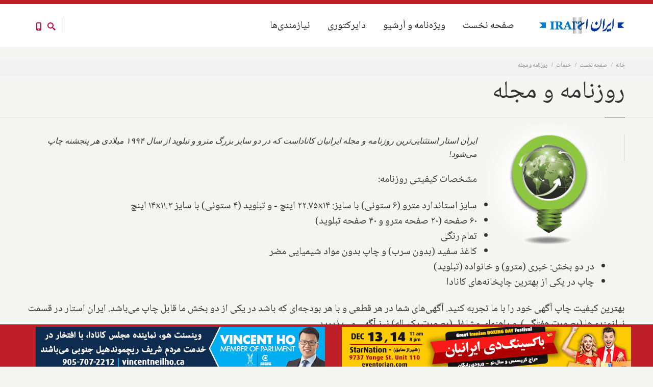

--- FILE ---
content_type: text/html; charset=utf-8
request_url: https://www.iranstar.com/fa/Iranian-Newspaper-Magazine-Services
body_size: 19032
content:
<!DOCTYPE html>
<html  lang="fa" dir="rtl"
  xmlns:fb="http://ogp.me/ns/fb#"
  xmlns:og="http://ogp.me/ns#"
  xmlns:article="http://ogp.me/ns/article#"
  xmlns:book="http://ogp.me/ns/book#"
  xmlns:profile="http://ogp.me/ns/profile#"
  xmlns:video="http://ogp.me/ns/video#"
  xmlns:product="http://ogp.me/ns/product#">
<head>
  <meta http-equiv="Content-Type" content="text/html; charset=utf-8" />
<meta property="og:street-address" content="315 Steelcase Road East, Suite 201" />
<meta property="og:site_name" content="Iran Star - ایران استار" />
<meta property="og:fax_number" content="(+1) 905-763-9771" />
<meta property="og:phone_number" content="(+1) 647-674-4048" />
<meta property="og:country-name" content="Canada" />
<meta property="og:postal-code" content="L3R 2R5" />
<meta property="og:region" content="Ontario" />
<meta property="og:locality" content="Markham" />
<meta property="og:email" content="info@iranstar.com" />
<meta property="og:longitude" content="-79.341219" />
<meta property="og:url" content="https://www.iranstar.com/fa/Iranian-Newspaper-Magazine-Services" />
<meta property="og:type" content="article" />
<meta property="og:image" content="https://www.iranstar.com/fa/sites/default/files/Iranian%2520Persian%2520Newspaper%2520Magazine%2520Toronto%2520Canada%2520Publication.png" />
<meta property="og:description" content="[container different_values=&amp;quot;0&amp;quot;]
[html format=&amp;quot;ckeditor&amp;quot; different_values=&amp;quot;0&amp;quot;]ایران استار استثنایی‌ترین روزنامه و مجله ایرانیان کاناداست که&amp;amp;nbsp;در دو سایز بزرگ مترو و تبلوید از سال ۱۹۹۴ میلادی هر پن" />
<meta property="og:title" content="روزنامه و مجله" />
<meta property="og:latitude" content="43.821619" />
<meta name="description" content="[container different_values=&quot;0&quot;] [html format=&quot;ckeditor&quot; different_values=&quot;0&quot;]ایران استار استثنایی‌ترین روزنامه و مجله ایرانیان کاناداست که در دو سایز بزرگ مترو و تبلوید از سال ۱۹۹۴ میلادی هر پنجشنه چاپ می‌شود!" />
<meta name="generator" content="Drupal 7 (https://www.drupal.org)" />
<link rel="canonical" href="https://www.iranstar.com/fa/Iranian-Newspaper-Magazine-Services" />
<link rel="shortlink" href="https://www.iranstar.com/fa/node/217" />
<meta property="og:site_name" content="Best Iranian Persian Canadian news ads media magazine بهترین رسانه ایرانی کانادایی اخبار آگهی ایرانیان" />
<meta property="og:type" content="article" />
<meta property="og:title" content="روزنامه و مجله" />
<meta property="og:url" content="https://www.iranstar.com/fa/Iranian-Newspaper-Magazine-Services" />
<meta property="og:description" content="[container different_values=&quot;0&quot;] [html format=&quot;ckeditor&quot; different_values=&quot;0&quot;]ایران استار استثنایی‌ترین روزنامه و مجله ایرانیان کاناداست که در دو سایز بزرگ مترو و تبلوید از سال ۱۹۹۴ میلادی هر پنجشنه چاپ می‌شود!" />
<meta property="og:updated_time" content="2020-06-01T11:38:32-04:00" />
<meta property="og:image:width" content="2400" />
<meta property="og:image:height" content="1350" />
<meta name="twitter:card" content="summary_large_image" />
<meta name="twitter:url" content="https://www.iranstar.com/fa/Iranian-Newspaper-Magazine-Services" />
<meta name="twitter:title" content="روزنامه و مجله" />
<meta name="twitter:description" content="[container different_values=&quot;0&quot;] [html format=&quot;ckeditor&quot; different_values=&quot;0&quot;]ایران استار استثنایی‌ترین روزنامه و مجله ایرانیان کاناداست که در دو سایز بزرگ مترو و تبلوید از سال ۱۹۹۴ میلادی هر پنجشنه" />
<meta property="article:published_time" content="2017-07-31T17:17:02-04:00" />
<meta property="article:modified_time" content="2020-06-01T11:38:32-04:00" />
<meta itemprop="name" content="روزنامه و مجله" />
<meta itemprop="description" content="[container different_values=&quot;0&quot;] [html format=&quot;ckeditor&quot; different_values=&quot;0&quot;]ایران استار استثنایی‌ترین روزنامه و مجله ایرانیان کاناداست که در دو سایز بزرگ مترو و تبلوید از سال ۱۹۹۴ میلادی هر پنجشنه چاپ می‌شود!" />
<meta name="dcterms.title" content="روزنامه و مجله" />
<meta name="dcterms.creator" content="Admin" />
<meta name="dcterms.description" content="[container different_values=&quot;0&quot;] [html format=&quot;ckeditor&quot; different_values=&quot;0&quot;]ایران استار استثنایی‌ترین روزنامه و مجله ایرانیان کاناداست که در دو سایز بزرگ مترو و تبلوید از سال ۱۹۹۴ میلادی هر پنجشنه چاپ می‌شود!" />
<meta name="dcterms.date" content="2017-07-31T17:17-04:00" />
<meta name="dcterms.type" content="Text" />
<meta name="dcterms.format" content="text/html" />
<meta name="dcterms.identifier" content="https://www.iranstar.com/fa/Iranian-Newspaper-Magazine-Services" />
<meta name="dcterms.language" content="en" />
<link rel="alternate" hreflang="x-default" href="https://www.iranstar.com/en/Iranian-Newspaper-Magazine-Services" />
<link rel="alternate" hreflang="fa" href="https://www.iranstar.com/fa/Iranian-Newspaper-Magazine-Services" />
<link rel="shortcut icon" href="https://www.iranstar.com/misc/favicon.ico" type="image/vnd.microsoft.icon" />
<meta name="dcterms.modified" content="2020-06-01T11:38-04:00" />

  <title>روزنامه و مجله | Best Iranian Persian Canadian news ads media magazine بهترین رسانه ایرانی کانادایی اخبار آگهی ایرانیان</title>
	<meta http-equiv="X-UA-Compatible" content="IE=edge">
  <meta class="viewport" name="viewport" content="width=device-width, initial-scale=1.0">

  <link type="text/css" rel="stylesheet" href="https://www.iranstar.com/sites/default/files/css/css__w9G2yd0tVX0KkptfsNvCWUdEMqsdWhS9KG2bUGAUNs.css" media="all" />
<link type="text/css" rel="stylesheet" href="https://www.iranstar.com/sites/default/files/css/css_Z0sJGR03zydZGE2cW8VymLNxz6Eli6stZaD_CQaN6rA.css" media="all" />
<link type="text/css" rel="stylesheet" href="https://www.iranstar.com/sites/default/files/css/css_-0IZqYIEcezoXpuqvfBW1oroAC1lPNZTDcSlJ8h391I.css" media="all" />
<link type="text/css" rel="stylesheet" href="https://www.iranstar.com/sites/default/files/css/css_aYq-K3fg0YdwQ-Lc0FWFs5IyxTGR37MjyhyP55mCqa4.css" media="all" />
<link type="text/css" rel="stylesheet" href="https://www.iranstar.com/sites/default/files/css/css_8IQUBdzIz5YImRMJP9Z_uqhqi36ZAMscyFWKBY1ClBE.css" media="all" />

  <!--[if lt IE 9]>
    <script src="https://oss.maxcdn.com/libs/html5shiv/3.7.0/html5shiv.js"></script>
    <script src="https://oss.maxcdn.com/libs/respond.js/1.4.2/respond.min.js"></script>
    <link rel='stylesheet' href="/sites/all/themes/progressive/css/ie/ie8.css">
  <![endif]-->
  </head>
<body class="fixed-header html not-front not-logged-in no-sidebars page-node page-node- page-node-217 node-type-page i18n-fa hidden-top" onselectstart="return false;" oncopy="return false;" oncontextmenu="return false;">

    <div class="page-box"><div class="page-box-content"><div class="main" role="main"><div style="padding-top: 0px; padding-bottom: 0px; " class="nd-region"><div class = "container-fluid"><div id="Header" class="row"><div class="col-md-12 " id="progressive_cms-menu"><div id="block-progressive-cms-menu" class="widget block block-progressive-cms" ><div class = "block-content clearfix"><div id="top-box"><div class="container"><div class="row"><div class="col-xs-9 col-sm-5"><div class="btn-group language btn-select"> <a class="btn dropdown-toggle btn-default" role="button" data-toggle="dropdown" href="#"> <span class="hidden-xs">زبان</span><span class="visible-xs">Lang</span>: Persian <span class="caret"></span> </a><ul class="dropdown-menu"><li class="en first"><a href="/en/Iranian-Newspaper-Magazine-Services" class="language-link" xml:lang="en" title="Newspaper and Magazine" lang="en">English</a></li><li class="fa last active"><a href="/fa/Iranian-Newspaper-Magazine-Services" class="language-link active" xml:lang="fa" title="روزنامه و مجله" lang="fa">فارسی</a></li></ul></div></div><div class="col-xs-3 col-sm-7"><div class="navbar navbar-inverse top-navbar top-navbar-right" role="navigation"> <button type="button" class="navbar-toggle btn-navbar collapsed" data-toggle="collapse" data-target=".top-navbar .navbar-collapse"> <span class="icon-bar"></span> <span class="icon-bar"></span> <span class="icon-bar"></span> </button> <nav class="collapse collapsing navbar-collapse" style="width: auto;"><ul class="nav navbar-nav navbar-right"></ul> </nav></div></div></div></div></div><header class="header"><div class = "header-wrapper"><div class="container"><div class="row"><div class="col-xs-6 col-md-2 col-lg-2 logo-box"><div class="logo"> <a href="/fa"> <img src="https://www.iranstar.com/sites/default/files/Best-Iranian-Magazine-Newspaper-Advertisement-Canadian-News.gif" class="logo-img" alt="Iran Star Iranian Persian media marketing advertising newspaper magazine directory web online news professional"> </a></div></div><div class="col-xs-6 col-md-10 col-lg-10 right-box"><div class="right-box-wrapper"><div class="header-icons"><div class="btn-group compare-header"> <a href="/fa/posts-list"> <svg xmlns="http://www.w3.org/2000/svg" xmlns:xlink="http://www.w3.org/1999/xlink" x="0px" y="0px" width="16px" height="16px" viewBox="0 0 16 16" enable-background="new 0 0 16 16" xml:space="preserve"> <path d="M12.001,10l-0.5,0.5l-0.79-0.79c0.806-1.021,1.29-2.308,1.29-3.71c0-3.313-2.687-6-6-6C2.687,0,0,2.687,0,6 s2.687,6,6,6c1.402,0,2.688-0.484,3.71-1.29l0.79,0.79l-0.5,0.5l4,4l2-2L12.001,10z M6,10c-2.206,0-4-1.794-4-4s1.794-4,4-4 s4,1.794,4,4S8.206,10,6,10z"></path> </svg> </a></div><div class="phone-header hidden-600"> <a href="#"> <svg xmlns="http://www.w3.org/2000/svg" xmlns:xlink="http://www.w3.org/1999/xlink" x="0px" y="0px" width="16px" height="16px" viewBox="0 0 16 16" enable-background="new 0 0 16 16" xml:space="preserve"> <path d="M11.001,0H5C3.896,0,3,0.896,3,2c0,0.273,0,11.727,0,12c0,1.104,0.896,2,2,2h6c1.104,0,2-0.896,2-2 c0-0.273,0-11.727,0-12C13.001,0.896,12.105,0,11.001,0z M8,15c-0.552,0-1-0.447-1-1s0.448-1,1-1s1,0.447,1,1S8.553,15,8,15z M11.001,12H5V2h6V12z"></path> </svg> </a></div></div><div class="primary"><div class="navbar navbar-default" role="navigation"> <button type="button" class="navbar-toggle btn-navbar collapsed" data-toggle="collapse" data-target=".primary .navbar-collapse"> <span class="text">منو</span> <span class="icon-bar"></span> <span class="icon-bar"></span> <span class="icon-bar"></span> </button> <nav class="collapse collapsing navbar-collapse"><ul class="nav navbar-nav navbar-center"><li class="tb-megamenu-item level-1 mega" data-id="4819" data-level="1" data-type="menu_item" data-class="" data-xicon="" data-caption="" data-alignsub="" data-group="0" data-hidewcol="0" data-hidesub="0"> <a href="/fa/Iranian-Classified" title="نیازمندی‌ها"> نیازمندی‌ها </a></li><li class="tb-megamenu-item level-1 mega" data-id="8358" data-level="1" data-type="menu_item" data-class="" data-xicon="" data-caption="" data-alignsub="" data-group="0" data-hidewcol="0" data-hidesub="0"> <a href="/fa/Directory" title="دایرکتوری"> دایرکتوری </a></li><li class="tb-megamenu-item level-1 mega dropdown parent" data-id="4078" data-level="1" data-type="menu_item" data-class="" data-xicon="" data-caption="" data-alignsub="" data-group="0" data-hidewcol="0" data-hidesub="0"> <a href="/fa/posts-list" class="dropdown-toggle" title="ویژه‌نامه و آرشیو"> ویژه‌نامه و آرشیو </a><ul data-class="" data-width="" class="sub row tb-megamenu-submenu dropdown-menu mega-dropdown-menu nav-child"><li data-class="" data-width="12" data-hidewcol="0" id="tb-megamenu-column-5" class="tb-megamenu-column megamenu-column-single mega-col-nav"><ul class="tb-megamenu-subnav mega-nav level-1 items-8"><li class="tb-megamenu-item level-2 mega" data-id="4283" data-level="2" data-type="menu_item" data-class="" data-xicon="" data-caption="" data-alignsub="" data-group="0" data-hidewcol="0" data-hidesub="0"> <a href="/fa/postdailyview" title="آرشیو کامل عناوین خبری روز"> آرشیو کامل عناوین خبری روز </a></li><li class="tb-megamenu-item level-2 mega" data-id="6589" data-level="2" data-type="menu_item" data-class="" data-xicon="" data-caption="" data-alignsub="" data-group="0" data-hidewcol="0" data-hidesub="0"> <a href="/fa/posts-list" title="آرشیو کامل اخبار"> آرشیو کامل اخبار </a></li><li class="tb-megamenu-item level-2 mega" data-id="4285" data-level="2" data-type="menu_item" data-class="" data-xicon="" data-caption="" data-alignsub="" data-group="0" data-hidewcol="0" data-hidesub="0"> <a href="/fa/issues" title="آرشیو کامل نسخه چاپی مجله"> آرشیو کامل نسخه چاپی مجله </a></li><li class="tb-megamenu-item level-2 mega" data-id="8919" data-level="2" data-type="menu_item" data-class="" data-xicon="" data-caption="" data-alignsub="" data-group="0" data-hidewcol="0" data-hidesub="0"> <a href="/fa/designs" title="آرشیو کامل طراحی‌ها"> آرشیو کامل طراحی‌ها </a></li><li class="tb-megamenu-item level-2 mega" data-id="4820" data-level="2" data-type="menu_item" data-class="" data-xicon="" data-caption="" data-alignsub="" data-group="0" data-hidewcol="0" data-hidesub="0"> <a href="/fa/on2018" > انتخابات انتاریو 2018 </a></li><li class="tb-megamenu-item level-2 mega" data-id="7142" data-level="2" data-type="menu_item" data-class="" data-xicon="" data-caption="" data-alignsub="" data-group="0" data-hidewcol="0" data-hidesub="0"> <a href="/fa/city-2018" > انتخابات شهرداری‌های انتاریو 2018 </a></li><li class="tb-megamenu-item level-2 mega" data-id="8180" data-level="2" data-type="menu_item" data-class="" data-xicon="" data-caption="" data-alignsub="" data-group="0" data-hidewcol="0" data-hidesub="0"> <a href="/fa/canada-election-2019" > انتخابات فدرال 2019 کانادا </a></li><li class="tb-megamenu-item level-2 mega" data-id="9667" data-level="2" data-type="menu_item" data-class="" data-xicon="" data-caption="" data-alignsub="" data-group="0" data-hidewcol="0" data-hidesub="0"> <a href="/fa/%D8%A7%D9%86%D8%AA%D8%AE%D8%A7%D8%A8%D8%A7%D8%AA-%D8%A7%D9%86%D8%AA%D8%A7%D8%B1%DB%8C%D9%88-ontario-election-2022" > انتخابات انتاریو 2022 </a></li></ul></li></ul></li><li class="tb-megamenu-item level-1 mega dropdown active active-trail parent" data-id="2127" data-level="1" data-type="menu_item" data-class="" data-xicon="" data-caption="" data-alignsub="" data-group="0" data-hidewcol="0" data-hidesub="0"> <a href="/fa" class="dropdown-toggle" title="صفحه نخست"> صفحه نخست </a><ul data-class="" data-width="" class="sub row tb-megamenu-submenu dropdown-menu mega-dropdown-menu nav-child"><li data-class="" data-width="12" data-hidewcol="0" id="tb-megamenu-column-8" class="tb-megamenu-column megamenu-column-single mega-col-nav"><ul class="tb-megamenu-subnav mega-nav level-1 items-4"><li class="tb-megamenu-item level-2 mega dropdown-submenu parent" data-id="3897" data-level="2" data-type="menu_item" data-class="" data-xicon="" data-caption="" data-alignsub="" data-group="0" data-hidewcol="0" data-hidesub="0"> <a href="/fa/Iran-Star-Iranian-Persian-Newspaper-Marketing-Media-Web" class="dropdown-toggle"> ایران استار </a><ul data-class="" data-width="" class="sub row tb-megamenu-submenu dropdown-menu mega-dropdown-menu nav-child"><li data-class="" data-width="12" data-hidewcol="0" id="tb-megamenu-column-6" class="tb-megamenu-column megamenu-column-single mega-col-nav"><ul class="tb-megamenu-subnav mega-nav level-2 items-1"><li class="tb-megamenu-item level-3 mega" data-id="9576" data-level="3" data-type="menu_item" data-class="" data-xicon="" data-caption="" data-alignsub="" data-group="0" data-hidewcol="0" data-hidesub="0"> <a href="/fa/posts/%D8%A7%D8%AE%D8%A8%D8%A7%D8%B1-%DA%A9%D8%A7%D9%86%D8%A7%D8%AF%D8%A7-%D8%A7%DB%8C%D8%B1%D8%A7%D9%86-%D8%A7%D8%B3%D8%AA%D8%A7%D8%B1-%D8%A8%D8%B1%D9%86%D8%AF%D9%87-%D8%A8%D9%87%D8%AA%D8%B1%DB%8C%D9%86-%D8%AA%D8%AD%D8%B1%DB%8C%D8%B1%DB%8C%D9%87-%D8%A2%D8%B2%D8%A7%D8%AF%DB%8C-%D8%A8%DB%8C%D8%A7%D9%86-%D8%A7%DB%8C%D8%AF%D9%87-%D9%BE%D8%B1%D8%AF%D8%A7%D8%B2%DB%8C-%D9%88-%D8%AA%D8%B5%D9%88%DB%8C%D8%B1%D9%BE%D8%B1%D8%AF%D8%A7%D8%B2%DB%8C-%D9%82%D9%88%D9%85%DB%8C-%DA%A9%D8%A7%D9%86%D8%A7%D8%AF%D8%A7-%D8%B4%D8%AF" > جوایز </a></li></ul></li></ul></li><li class="tb-megamenu-item level-2 mega dropdown-submenu active active-trail parent" data-id="3899" data-level="2" data-type="menu_item" data-class="" data-xicon="" data-caption="" data-alignsub="" data-group="0" data-hidewcol="0" data-hidesub="0"> <a href="/fa/Marketing-Media-Newspaper-Web-Iranian-Persian-Services" class="dropdown-toggle"> خدمات </a><ul data-class="" data-width="" class="sub row tb-megamenu-submenu dropdown-menu mega-dropdown-menu nav-child"><li data-class="" data-width="12" data-hidewcol="0" id="tb-megamenu-column-7" class="tb-megamenu-column megamenu-column-single mega-col-nav"><ul class="tb-megamenu-subnav mega-nav level-2 items-3"><li class="tb-megamenu-item level-3 mega active active-trail" data-id="3901" data-level="3" data-type="menu_item" data-class="" data-xicon="" data-caption="" data-alignsub="" data-group="0" data-hidewcol="0" data-hidesub="0"> <a href="/fa/Iranian-Newspaper-Magazine-Services" > روزنامه و مجله </a></li><li class="tb-megamenu-item level-3 mega" data-id="4289" data-level="3" data-type="menu_item" data-class="" data-xicon="" data-caption="" data-alignsub="" data-group="0" data-hidewcol="0" data-hidesub="0"> <a href="/fa/iranian-advertisement-and-marketing-services" > تبلیغات و بازاریابی </a></li><li class="tb-megamenu-item level-3 mega" data-id="4291" data-level="3" data-type="menu_item" data-class="" data-xicon="" data-caption="" data-alignsub="" data-group="0" data-hidewcol="0" data-hidesub="0"> <a href="/fa/iranian-social-media-services" > شبکه‌های اجتماعی </a></li></ul></li></ul></li><li class="tb-megamenu-item level-2 mega" data-id="2768" data-level="2" data-type="menu_item" data-class="" data-xicon="" data-caption="" data-alignsub="" data-group="0" data-hidewcol="0" data-hidesub="0"> <a href="/fa/FAQ" > پاسخ به سوالات متداول </a></li><li class="tb-megamenu-item level-2 mega" data-id="3898" data-level="2" data-type="menu_item" data-class="" data-xicon="" data-caption="" data-alignsub="" data-group="0" data-hidewcol="0" data-hidesub="0"> <a href="/fa/Contact-Iranian-Persian-Newspaper-Marketing-Media-Web" > تماس با ما </a></li></ul></li></ul></li></ul> </nav></div></div></div></div><div class="phone-active col-sm-9 col-md-9"> <a href="#" class="close"><span>close</span>×</a> <span class="title">Call Us</span> <strong>(+1) 647-674-4048</strong></div><div class="search-active col-sm-9 col-md-9"> <a href="#" class="close"><span>close</span>×</a><form class="search-form" role="search" action="/fa/Iranian-Newspaper-Magazine-Services" method="post" id="search-block-form--2" accept-charset="UTF-8"><div><div class="container-inline"><h2 class="element-invisible">فرم جستجو</h2><div class="form-type-textfield form-item-search-block-form form-item form-group"> <label for="edit-search-block-form--4">Search this site </label> <input title="Enter the terms you wish to search for." placeholder="" class="search-string custom-search-box form-control form-text form-control" type="text" id="edit-search-block-form--4" name="search_block_form" value="" size="15" maxlength="128" /></div><button class="search-submit"> <svg xmlns="http://www.w3.org/2000/svg" xmlns:xlink="http://www.w3.org/1999/xlink" x="0px" y="0px" width="16px" height="16px" viewBox="0 0 16 16" enable-background="new 0 0 16 16" xml:space="preserve"> <path fill="#231F20" d="M12.001,10l-0.5,0.5l-0.79-0.79c0.806-1.021,1.29-2.308,1.29-3.71c0-3.313-2.687-6-6-6C2.687,0,0,2.687,0,6 s2.687,6,6,6c1.402,0,2.688-0.484,3.71-1.29l0.79,0.79l-0.5,0.5l4,4l2-2L12.001,10z M6,10c-2.206,0-4-1.794-4-4s1.794-4,4-4 s4,1.794,4,4S8.206,10,6,10z"></path> </image></svg> </button><div class="form-type-select form-item-custom-search-types form-item form-group"> <label for="edit-custom-search-types--2">Search for </label> <select class="custom-search-selector custom-search-types form-control form-control form-select" id="edit-custom-search-types--2" name="custom_search_types"><option value="c-all" selected="selected">-Any-</option><option value="c-business">Business</option><option value="c-page">صفحه</option><option value="c-people">افراد</option><option value="c-poll">نظرخواهی</option><option value="c-post">Post</option><option value="c-postdaily">PostDaily</option><option value="c-postline">PostLine</option><option value="c-product">محصول</option><option value="c-questions">Questions</option><option value="c-issue">issue</option></select></div><div class="form-actions form-wrapper" id="edit-actions--2"><input class="btn form-submit" type="submit" id="edit-submit--2" name="op" value="Search" /></div><input type="hidden" name="form_build_id" value="form-mTTzv35ubKOP276WzYVTwwBPdRBNssrxtfM5JimXDPc" /><input type="hidden" name="form_id" value="search_block_form" /></div></div></form></div></div></div></div></header></div></div></div><div class="col-md-12 " id="progressive_cms-breadcrumbs"><div id="block-progressive-cms-breadcrumbs" class="widget block block-progressive-cms" ><div class = "block-content clearfix"><div class="breadcrumb-box"><div class="container"><ul class="breadcrumb"><li><a href="/fa">خانه</a></li><li><a href="/fa" title="">صفحه نخست</a></li><li><a href="/fa/Marketing-Media-Newspaper-Web-Iranian-Persian-Services">خدمات</a></li><li>روزنامه و مجله</li></ul></div></div></div></div></div><div id="top" class="col-md-12 "><div id="block-progressive-cms-breadcrumbs-line" class="widget block block-progressive-cms" ><div class = "block-content clearfix"><div class="breadcrumb-box breadcrumb-none"></div></div></div><div id="block-progressive-cms-menu--2" class="widget block block-progressive-cms" ><div class = "block-content clearfix"><div id="top-box"><div class="container"><div class="row"><div class="col-xs-9 col-sm-5"><div class="btn-group language btn-select"> <a class="btn dropdown-toggle btn-default" role="button" data-toggle="dropdown" href="#"> <span class="hidden-xs">زبان</span><span class="visible-xs">Lang</span>: Persian <span class="caret"></span> </a><ul class="dropdown-menu"><li class="en first"><a href="/en/Iranian-Newspaper-Magazine-Services" class="language-link" xml:lang="en" title="Newspaper and Magazine" lang="en">English</a></li><li class="fa last active"><a href="/fa/Iranian-Newspaper-Magazine-Services" class="language-link active" xml:lang="fa" title="روزنامه و مجله" lang="fa">فارسی</a></li></ul></div></div><div class="col-xs-3 col-sm-7"><div class="navbar navbar-inverse top-navbar top-navbar-right" role="navigation"> <button type="button" class="navbar-toggle btn-navbar collapsed" data-toggle="collapse" data-target=".top-navbar .navbar-collapse"> <span class="icon-bar"></span> <span class="icon-bar"></span> <span class="icon-bar"></span> </button> <nav class="collapse collapsing navbar-collapse" style="width: auto;"><ul class="nav navbar-nav navbar-right"></ul> </nav></div></div></div></div></div><header class="header"><div class = "header-wrapper"><div class="container"><div class="row"><div class="col-xs-6 col-md-2 col-lg-2 logo-box"><div class="logo"> <a href="/fa"> <img src="https://www.iranstar.com/sites/default/files/Best-Iranian-Magazine-Newspaper-Advertisement-Canadian-News.gif" class="logo-img" alt="Iran Star Iranian Persian media marketing advertising newspaper magazine directory web online news professional"> </a></div></div><div class="col-xs-6 col-md-10 col-lg-10 right-box"><div class="right-box-wrapper"><div class="header-icons"><div class="btn-group compare-header"> <a href="/fa/posts-list"> <svg xmlns="http://www.w3.org/2000/svg" xmlns:xlink="http://www.w3.org/1999/xlink" x="0px" y="0px" width="16px" height="16px" viewBox="0 0 16 16" enable-background="new 0 0 16 16" xml:space="preserve"> <path d="M12.001,10l-0.5,0.5l-0.79-0.79c0.806-1.021,1.29-2.308,1.29-3.71c0-3.313-2.687-6-6-6C2.687,0,0,2.687,0,6 s2.687,6,6,6c1.402,0,2.688-0.484,3.71-1.29l0.79,0.79l-0.5,0.5l4,4l2-2L12.001,10z M6,10c-2.206,0-4-1.794-4-4s1.794-4,4-4 s4,1.794,4,4S8.206,10,6,10z"></path> </svg> </a></div><div class="phone-header hidden-600"> <a href="#"> <svg xmlns="http://www.w3.org/2000/svg" xmlns:xlink="http://www.w3.org/1999/xlink" x="0px" y="0px" width="16px" height="16px" viewBox="0 0 16 16" enable-background="new 0 0 16 16" xml:space="preserve"> <path d="M11.001,0H5C3.896,0,3,0.896,3,2c0,0.273,0,11.727,0,12c0,1.104,0.896,2,2,2h6c1.104,0,2-0.896,2-2 c0-0.273,0-11.727,0-12C13.001,0.896,12.105,0,11.001,0z M8,15c-0.552,0-1-0.447-1-1s0.448-1,1-1s1,0.447,1,1S8.553,15,8,15z M11.001,12H5V2h6V12z"></path> </svg> </a></div></div><div class="primary"><div class="navbar navbar-default" role="navigation"> <button type="button" class="navbar-toggle btn-navbar collapsed" data-toggle="collapse" data-target=".primary .navbar-collapse"> <span class="text">منو</span> <span class="icon-bar"></span> <span class="icon-bar"></span> <span class="icon-bar"></span> </button> <nav class="collapse collapsing navbar-collapse"><ul class="nav navbar-nav navbar-center"><li class="tb-megamenu-item level-1 mega" data-id="4819" data-level="1" data-type="menu_item" data-class="" data-xicon="" data-caption="" data-alignsub="" data-group="0" data-hidewcol="0" data-hidesub="0"> <a href="/fa/Iranian-Classified" title="نیازمندی‌ها"> نیازمندی‌ها </a></li><li class="tb-megamenu-item level-1 mega" data-id="8358" data-level="1" data-type="menu_item" data-class="" data-xicon="" data-caption="" data-alignsub="" data-group="0" data-hidewcol="0" data-hidesub="0"> <a href="/fa/Directory" title="دایرکتوری"> دایرکتوری </a></li><li class="tb-megamenu-item level-1 mega dropdown parent" data-id="4078" data-level="1" data-type="menu_item" data-class="" data-xicon="" data-caption="" data-alignsub="" data-group="0" data-hidewcol="0" data-hidesub="0"> <a href="/fa/posts-list" class="dropdown-toggle" title="ویژه‌نامه و آرشیو"> ویژه‌نامه و آرشیو </a><ul data-class="" data-width="" class="sub row tb-megamenu-submenu dropdown-menu mega-dropdown-menu nav-child"><li data-class="" data-width="12" data-hidewcol="0" id="tb-megamenu-column-1" class="tb-megamenu-column megamenu-column-single mega-col-nav"><ul class="tb-megamenu-subnav mega-nav level-1 items-8"><li class="tb-megamenu-item level-2 mega" data-id="4283" data-level="2" data-type="menu_item" data-class="" data-xicon="" data-caption="" data-alignsub="" data-group="0" data-hidewcol="0" data-hidesub="0"> <a href="/fa/postdailyview" title="آرشیو کامل عناوین خبری روز"> آرشیو کامل عناوین خبری روز </a></li><li class="tb-megamenu-item level-2 mega" data-id="6589" data-level="2" data-type="menu_item" data-class="" data-xicon="" data-caption="" data-alignsub="" data-group="0" data-hidewcol="0" data-hidesub="0"> <a href="/fa/posts-list" title="آرشیو کامل اخبار"> آرشیو کامل اخبار </a></li><li class="tb-megamenu-item level-2 mega" data-id="4285" data-level="2" data-type="menu_item" data-class="" data-xicon="" data-caption="" data-alignsub="" data-group="0" data-hidewcol="0" data-hidesub="0"> <a href="/fa/issues" title="آرشیو کامل نسخه چاپی مجله"> آرشیو کامل نسخه چاپی مجله </a></li><li class="tb-megamenu-item level-2 mega" data-id="8919" data-level="2" data-type="menu_item" data-class="" data-xicon="" data-caption="" data-alignsub="" data-group="0" data-hidewcol="0" data-hidesub="0"> <a href="/fa/designs" title="آرشیو کامل طراحی‌ها"> آرشیو کامل طراحی‌ها </a></li><li class="tb-megamenu-item level-2 mega" data-id="4820" data-level="2" data-type="menu_item" data-class="" data-xicon="" data-caption="" data-alignsub="" data-group="0" data-hidewcol="0" data-hidesub="0"> <a href="/fa/on2018" > انتخابات انتاریو 2018 </a></li><li class="tb-megamenu-item level-2 mega" data-id="7142" data-level="2" data-type="menu_item" data-class="" data-xicon="" data-caption="" data-alignsub="" data-group="0" data-hidewcol="0" data-hidesub="0"> <a href="/fa/city-2018" > انتخابات شهرداری‌های انتاریو 2018 </a></li><li class="tb-megamenu-item level-2 mega" data-id="8180" data-level="2" data-type="menu_item" data-class="" data-xicon="" data-caption="" data-alignsub="" data-group="0" data-hidewcol="0" data-hidesub="0"> <a href="/fa/canada-election-2019" > انتخابات فدرال 2019 کانادا </a></li><li class="tb-megamenu-item level-2 mega" data-id="9667" data-level="2" data-type="menu_item" data-class="" data-xicon="" data-caption="" data-alignsub="" data-group="0" data-hidewcol="0" data-hidesub="0"> <a href="/fa/%D8%A7%D9%86%D8%AA%D8%AE%D8%A7%D8%A8%D8%A7%D8%AA-%D8%A7%D9%86%D8%AA%D8%A7%D8%B1%DB%8C%D9%88-ontario-election-2022" > انتخابات انتاریو 2022 </a></li></ul></li></ul></li><li class="tb-megamenu-item level-1 mega dropdown active active-trail parent" data-id="2127" data-level="1" data-type="menu_item" data-class="" data-xicon="" data-caption="" data-alignsub="" data-group="0" data-hidewcol="0" data-hidesub="0"> <a href="/fa" class="dropdown-toggle" title="صفحه نخست"> صفحه نخست </a><ul data-class="" data-width="" class="sub row tb-megamenu-submenu dropdown-menu mega-dropdown-menu nav-child"><li data-class="" data-width="12" data-hidewcol="0" id="tb-megamenu-column-4" class="tb-megamenu-column megamenu-column-single mega-col-nav"><ul class="tb-megamenu-subnav mega-nav level-1 items-4"><li class="tb-megamenu-item level-2 mega dropdown-submenu parent" data-id="3897" data-level="2" data-type="menu_item" data-class="" data-xicon="" data-caption="" data-alignsub="" data-group="0" data-hidewcol="0" data-hidesub="0"> <a href="/fa/Iran-Star-Iranian-Persian-Newspaper-Marketing-Media-Web" class="dropdown-toggle"> ایران استار </a><ul data-class="" data-width="" class="sub row tb-megamenu-submenu dropdown-menu mega-dropdown-menu nav-child"><li data-class="" data-width="12" data-hidewcol="0" id="tb-megamenu-column-2" class="tb-megamenu-column megamenu-column-single mega-col-nav"><ul class="tb-megamenu-subnav mega-nav level-2 items-1"><li class="tb-megamenu-item level-3 mega" data-id="9576" data-level="3" data-type="menu_item" data-class="" data-xicon="" data-caption="" data-alignsub="" data-group="0" data-hidewcol="0" data-hidesub="0"> <a href="/fa/posts/%D8%A7%D8%AE%D8%A8%D8%A7%D8%B1-%DA%A9%D8%A7%D9%86%D8%A7%D8%AF%D8%A7-%D8%A7%DB%8C%D8%B1%D8%A7%D9%86-%D8%A7%D8%B3%D8%AA%D8%A7%D8%B1-%D8%A8%D8%B1%D9%86%D8%AF%D9%87-%D8%A8%D9%87%D8%AA%D8%B1%DB%8C%D9%86-%D8%AA%D8%AD%D8%B1%DB%8C%D8%B1%DB%8C%D9%87-%D8%A2%D8%B2%D8%A7%D8%AF%DB%8C-%D8%A8%DB%8C%D8%A7%D9%86-%D8%A7%DB%8C%D8%AF%D9%87-%D9%BE%D8%B1%D8%AF%D8%A7%D8%B2%DB%8C-%D9%88-%D8%AA%D8%B5%D9%88%DB%8C%D8%B1%D9%BE%D8%B1%D8%AF%D8%A7%D8%B2%DB%8C-%D9%82%D9%88%D9%85%DB%8C-%DA%A9%D8%A7%D9%86%D8%A7%D8%AF%D8%A7-%D8%B4%D8%AF" > جوایز </a></li></ul></li></ul></li><li class="tb-megamenu-item level-2 mega dropdown-submenu active active-trail parent" data-id="3899" data-level="2" data-type="menu_item" data-class="" data-xicon="" data-caption="" data-alignsub="" data-group="0" data-hidewcol="0" data-hidesub="0"> <a href="/fa/Marketing-Media-Newspaper-Web-Iranian-Persian-Services" class="dropdown-toggle"> خدمات </a><ul data-class="" data-width="" class="sub row tb-megamenu-submenu dropdown-menu mega-dropdown-menu nav-child"><li data-class="" data-width="12" data-hidewcol="0" id="tb-megamenu-column-3" class="tb-megamenu-column megamenu-column-single mega-col-nav"><ul class="tb-megamenu-subnav mega-nav level-2 items-3"><li class="tb-megamenu-item level-3 mega active active-trail" data-id="3901" data-level="3" data-type="menu_item" data-class="" data-xicon="" data-caption="" data-alignsub="" data-group="0" data-hidewcol="0" data-hidesub="0"> <a href="/fa/Iranian-Newspaper-Magazine-Services" > روزنامه و مجله </a></li><li class="tb-megamenu-item level-3 mega" data-id="4289" data-level="3" data-type="menu_item" data-class="" data-xicon="" data-caption="" data-alignsub="" data-group="0" data-hidewcol="0" data-hidesub="0"> <a href="/fa/iranian-advertisement-and-marketing-services" > تبلیغات و بازاریابی </a></li><li class="tb-megamenu-item level-3 mega" data-id="4291" data-level="3" data-type="menu_item" data-class="" data-xicon="" data-caption="" data-alignsub="" data-group="0" data-hidewcol="0" data-hidesub="0"> <a href="/fa/iranian-social-media-services" > شبکه‌های اجتماعی </a></li></ul></li></ul></li><li class="tb-megamenu-item level-2 mega" data-id="2768" data-level="2" data-type="menu_item" data-class="" data-xicon="" data-caption="" data-alignsub="" data-group="0" data-hidewcol="0" data-hidesub="0"> <a href="/fa/FAQ" > پاسخ به سوالات متداول </a></li><li class="tb-megamenu-item level-2 mega" data-id="3898" data-level="2" data-type="menu_item" data-class="" data-xicon="" data-caption="" data-alignsub="" data-group="0" data-hidewcol="0" data-hidesub="0"> <a href="/fa/Contact-Iranian-Persian-Newspaper-Marketing-Media-Web" > تماس با ما </a></li></ul></li></ul></li></ul> </nav></div></div></div></div><div class="phone-active col-sm-9 col-md-9"> <a href="#" class="close"><span>close</span>×</a> <span class="title">Call Us</span> <strong>(+1) 647-674-4048</strong></div><div class="search-active col-sm-9 col-md-9"> <a href="#" class="close"><span>close</span>×</a><form class="search-form" role="search" action="/fa/Iranian-Newspaper-Magazine-Services" method="post" id="search-block-form" accept-charset="UTF-8"><div><div class="container-inline"><h2 class="element-invisible">فرم جستجو</h2><div class="form-type-textfield form-item-search-block-form form-item form-group"> <label for="edit-search-block-form--2">Search this site </label> <input title="Enter the terms you wish to search for." placeholder="" class="search-string custom-search-box form-control form-text form-control" type="text" id="edit-search-block-form--2" name="search_block_form" value="" size="15" maxlength="128" /></div><button class="search-submit"> <svg xmlns="http://www.w3.org/2000/svg" xmlns:xlink="http://www.w3.org/1999/xlink" x="0px" y="0px" width="16px" height="16px" viewBox="0 0 16 16" enable-background="new 0 0 16 16" xml:space="preserve"> <path fill="#231F20" d="M12.001,10l-0.5,0.5l-0.79-0.79c0.806-1.021,1.29-2.308,1.29-3.71c0-3.313-2.687-6-6-6C2.687,0,0,2.687,0,6 s2.687,6,6,6c1.402,0,2.688-0.484,3.71-1.29l0.79,0.79l-0.5,0.5l4,4l2-2L12.001,10z M6,10c-2.206,0-4-1.794-4-4s1.794-4,4-4 s4,1.794,4,4S8.206,10,6,10z"></path> </image></svg> </button><div class="form-type-select form-item-custom-search-types form-item form-group"> <label for="edit-custom-search-types">Search for </label> <select class="custom-search-selector custom-search-types form-control form-control form-select" id="edit-custom-search-types" name="custom_search_types"><option value="c-all" selected="selected">-Any-</option><option value="c-business">Business</option><option value="c-page">صفحه</option><option value="c-people">افراد</option><option value="c-poll">نظرخواهی</option><option value="c-post">Post</option><option value="c-postdaily">PostDaily</option><option value="c-postline">PostLine</option><option value="c-product">محصول</option><option value="c-questions">Questions</option><option value="c-issue">issue</option></select></div><div class="form-actions form-wrapper" id="edit-actions"><input class="btn form-submit" type="submit" id="edit-submit" name="op" value="Search" /></div><input type="hidden" name="form_build_id" value="form-5CtbUqLicx16rLQn5fcf04l3GT1F9Vrsc_OVOzTvHO0" /><input type="hidden" name="form_id" value="search_block_form" /></div></div></form></div></div></div></div></header></div></div></div><div class="col-md-12 " id="progressive_cms-page_title" style="padding-top: 80px; "><div id="block-progressive-cms-page-title" class="widget block block-progressive-cms" ><div class = "block-content clearfix"> <header class="page-header"><div class="container"><h1 class="title">روزنامه و مجله</h1></div> </header></div></div></div></div></div></div><div class="nd-region"><div class = "container"><div id="Content" class="row"><div id="content" class="col-md-12 "><div id="block-system-main" class="widget block block-system" ><div class = "block-content clearfix"><h2 class = "hidden">روزنامه و مجله</h2><div class="content clearfix node-page"><div class="field field-name-body field-type-text-with-summary field-label-hidden"><div class = 'container'><p><img alt="Newspaper and Magazine Services: Iran Star Printing Newspaper metro size marketing advertising" src="/sites/default/files/Iranian%20Persian%20Newspaper%20Magazine%20Toronto%20Canada%20Publication.png" style="width: 250px; height: 250px; float: right; padding-right: 10px; margin-left: 20px; margin-right: 20px;" class="autofloat-odd " /></p><blockquote><p>ایران استار استثنایی‌ترین <span id="key_word">روزنامه و مجله ایرانیان کانادا</span>ست که در دو سایز بزرگ مترو و تبلوید از سال ۱۹۹۴ میلادی هر پنجشنه چاپ می‌شود!</p></blockquote><p>مشخصات کیفیتی روزنامه:</p><ul class="list"><li>سایز استاندارد مترو (۶ ستونی) با سایز: ۲۲.۷۵x۱۴ اینچ - و تبلوید (۴ ستونی) با سایز ۱۴x۱۱.۳ اینچ</li><li>۶۰ صفحه (۲۰ صفحه مترو و ۴۰ صفحه تبلوید)</li><li>تمام رنگی</li><li>کاغذ سفید (بدون سرب) و چاپ بدون مواد شیمیایی مضر</li><li>در دو بخش: خبری (مترو) و خانواده (تبلوید)</li><li>چاپ در یکی از بهترین چاپخانه‌های کانادا</li></ul><p>بهترین کیفیت چاپ آگهی خود را با ما تجربه کنید. آگهی‌های شما در هر قطعی و با هر بودجه‌ای که باشد در یکی از دو بخش ما قابل چاپ می‌باشد. ایران استار در قسمت نیازمندی‌ها (بصورت هفتگی)، و راهنمای مشاغل (بصورت یکساله) نیز آگهی می‌پذیرید.</p><p>راهنمای مشاغل هم بصورت چاپی در صفحات هفته‌نامه و هم روی وب‌سایت ایران استار، به ترتیب حروف الفبا و دسته‌بندی شده روی مشاغل، به مدت یکسال میزبان نام شغل و تلفن شما می‌باشد. واضح است که در پایان سال خواهید توانست این امکان را برای یکسال دیگر تمدید نمائید.</p><p>روزنامه ایران استار شامل ده‌ها مطلب و خبر تازه، متنوع، قابل اعتماد، و بدور از گرایش، از سراسر جهان است.</p></div><div style = 'padding-top: 40px;' class = 'container'><div style = 'padding-left: 5px; padding-right: 5px; padding-top: 5px; padding-bottom: 5px; background-color: #ffffff;' class = 'container text-black'><div class = 'title-box'><h2 class = "title">روزنامه ایران استار</h2></div><div class = 'row'><div style = 'padding-bottom: 40px;' class = 'compress col-sm-6 col-md-6'><div class = 'row'><h4 class="rtecenter">کیفیتی برتر</h4><div class = 'col-sm-6 col-md-6'><blockquote><p class="rtecenter">تمام رنگی</p></blockquote><div class = 'progress-circular'> <input type="text" class="knob" value="0" rel="100" data-linecap="round" data-width="200" data-bgColor="#f2f2f2" data-fgColor="#1464c8" data-thickness=.15 data-readOnly=true disabled></div></div><div class = 'col-sm-6 col-md-6'><blockquote><p class="rtecenter">کاغذ سفید و چاپ بدون مواد مضر</p></blockquote><div class = 'progress-circular'> <input type="text" class="knob" value="0" rel="100" data-linecap="round" data-width="200" data-bgColor="#f2f2f2" data-fgColor="#f7f7f7" data-thickness=.15 data-readOnly=true disabled></div></div></div></div><div style = 'padding-bottom: 40px;' class = 'compress col-sm-6 col-md-6'><div class = 'row'><h4 class="rtecenter">سایزی بزرگتر، با مطالب بیشتر، استاندارد</h4><div class = 'col-sm-6 col-md-6'><blockquote><p class="rtecenter">در دو شکل مترو و تبلوید</p></blockquote><div class = 'progress-circular'> <input type="text" class="knob" value="0" rel="100" data-linecap="round" data-width="200" data-bgColor="#f2f2f2" data-fgColor="#c82a14" data-thickness=.15 data-readOnly=true disabled></div></div><div class = 'col-sm-6 col-md-6'><blockquote><p class="rtecenter">در دو قسمت: اخبار + خانواده</p></blockquote><div class = 'progress-circular'> <input type="text" class="knob" value="0" rel="100" data-linecap="round" data-width="200" data-bgColor="#f2f2f2" data-fgColor="#14c897" data-thickness=.15 data-readOnly=true disabled></div></div></div></div></div></div><div class="rtecenter"><span style="font-size:11px;"><a class="btn btn-default" href="/Contact-Iranian-Persian-Newspaper-Marketing-Media-Web">برای اطلاعات بیشتر با ما تماس بگیرید</a></span></div></div></div></div> <footer> </footer></div></div><div id="block-addtoany-addtoany-button" class="widget block block-addtoany" ><div class = "block-content clearfix"> <span class="a2a_kit a2a_kit_size_32 a2a_target addtoany_list" id="da2a_1"><div align="center" style="margin: 15px 5px 15px 5px" dir="LTR"><h4>Share this with: ارسال این مطلب به</h4><a class="a2a_button_facebook"></a><a class="a2a_button_google_plus"></a><a class="a2a_button_twitter"></a><a class="a2a_button_pinterest"></a><a class="a2a_button_linkedin"></a><a class="a2a_button_telegram"></a><a class="a2a_button_balatarin"></a><a class="a2a_button_email"></a><a class="a2a_dd" href="https://www.addtoany.com/share"></a></div> </span>
<script type="text/javascript">
<!--//--><![CDATA[//><!--
if(window.da2a)da2a.script_load();
//--><!]]>
</script>
</div></div></div></div></div></div> <footer class="nd-region footer-top"><div class = "container"><div id="Footer-Top" class="row"> <aside class="col-xs-12 col-sm-6 col-md-3 " id="block-7"><div id="block-block-7" class="widget block block-block " ><div class="title-box title-h3" ><h3 class="title">Iranian News - رسانه ایرانیان</h3></div><div class = "block-content clearfix"><p class="rtecenter"><span dir="RTL"><a href="https://www.iranstar.com/fa/Iran-Star-Iranian-Persian-Newspaper-Marketing-Media-Web">ایران استار</a> <a href="https://www.iranstar.com/fa/posts/اخبار-کانادا-ایران-استار-برنده-بهترین-تحریریه-آزادی-بیان-ایده-پردازی-و-تصویرپردازی-قومی-کانادا-شد">بهترین</a> <a href="https://www.iranstar.com/fa/Iranian-Newspaper-Magazine-Services">مجله</a> <a href="https://www.iranstar.com/fa/Website-Services-Iran-Star-Iranian-advertising-marketing">وب</a> <a href="https://www.iranstar.com/fa/Directory">دایرکتوری</a> <a href="https://www.iranstar.com/fa/posts/اخبار-کانادا-ایران-استار-برنده-بهترین-تحریریه-آزادی-بیان-ایده-پردازی-و-تصویرپردازی-قومی-کانادا-شد">ایرانیان کانادا</a> با <a href="https://www.iranstar.com/fa/posts-list">اخبار</a> <a href="https://www.iranstar.com/fa/iranian-social-media-services">اجتماعی</a> <a href="https://www.iranstar.com/fa/iranian-advertisement-and-marketing-services">تبلیغات</a> است</span><br /><span dir="ltr"><a href="https://www.iranstar.com/en/Iran-Star-Iranian-Persian-Newspaper-Marketing-Media-Web">Iran Star</a> is <a href="https://www.iranstar.com/en/posts/اخبار-کانادا-ایران-استار-برنده-بهترین-تحریریه-آزادی-بیان-ایده-پردازی-و-تصویرپردازی-قومی-کانادا-شد">best Iranian Persian</a> <a href="https://www.iranstar.com/en/posts-list">News</a>, <a href="https://www.iranstar.com/en/iranian-advertisement-and-marketing-services">advertising</a> in <a href="https://www.iranstar.com/fa/Iranian-Newspaper-Magazine-Services">Magazine</a>, <a href="https://www.iranstar.com/en/Website-Services-Iran-Star-Iranian-advertising-marketing">online</a>, <a href="https://www.iranstar.com/en/iranian-social-media-services">Social Business</a>, <a href="https://www.iranstar.com/en/Website-Services-Iran-Star-Iranian-advertising-marketing">Web</a>, <a href="https://www.iranstar.com/en/Directory">Directory</a></span></p><div dir="ltr"><a href="https://www.facebook.com/IranStarMedia/"><img alt="IranStar Iranian Persian advertising Facebook social media Newspaper online web" src="/sites/default/files/FaceBook.png" style="width: 25px; height: 25px; margin: 5px; float: left;" class="autofloat-odd " /></a><a href="https://pinterest.ca/iranstar/pins/"><img alt="IranStar Iranian Persian advertising Pinterest social media Newspaper online web" src="/sites/default/files/pinterest.png" style="width: 25px; height: 25px; margin: 5px; float: left;" class="autofloat-even " /></a><a href="https://twitter.com/IranStarMedia"><img alt="IranStar Iranian Persian advertising Facebook social media Newspaper online web" src="/sites/default/files/twitter.png" style="width: 25px; height: 25px; margin: 5px; float: left;" class="autofloat-odd " /></a><a href="https://www.instagram.com/iranstarmedia/"><img alt="IranStar Iranian Persian advertising Instagram social media Newspaper online web" src="/sites/default/files/instagram.png" style="width: 25px; height: 25px; margin: 5px; float: left;" class="autofloat-even " /></a><a href="https://www.linkedin.com/company/IranStar"><img alt="IranStar Iranian Persian advertising LinkedIn social media Newspaper online web" src="/sites/default/files/linkedin.png" style="width: 25px; height: 25px; margin: 5px; float: left;" class="autofloat-odd " /></a><a href="https://www.youtube.com/c/IranStar"><img alt="IranStar Iranian Persian advertising Youtube social media Newspaper online web" src="/sites/default/files/youtube.png" style="width: 25px; height: 25px; margin: 5px; float: left;" class="autofloat-even " /></a><a href="https://t.me/iranstarchannel"><img alt="IranStar Iranian Persian advertising Telegram social media Newspaper online web" src="/sites/default/files/telegram.png" style="width: 25px; height: 25px; margin: 5px; float: left;" class="autofloat-odd " /></a></div></div></div> </aside><div class="col-xs-12 col-sm-6 col-md-3 " id="block-33"><div id="block-block-33" class="widget block block-block" ><div class = "block-content clearfix"><div class="rtecenter"><a class="btn btn-success" href="https://www.iranstar.com/Iranian-Newspaper-Magazine-Services" style="width:100%; margin: 5px 0px;"><span style="width: 100%; font-size: 11px;"><strong>روزنامه </strong>معتبر، متنوع، حرفه‌ای، بدون گرایش</span></a></div><div class="rtecenter"><a class="btn btn-danger" href="https://www.iranstar.com/iranian-advertisement-and-marketing-services" style="width:100%; margin: 5px 0px;"><span style="font-size:11px;"><strong>تبلیغات آنلاین </strong>فیس‌بوک، گوگل، تلگرام، ویدئو </span></a></div><div class="rtecenter"><a class="btn btn-warning" href="https://www.iranstar.com/iranian-social-media-services" style="width:100%; margin: 5px 0px;"><span style="font-size:11px;"><strong>شبکه‌های اجتماعی و دایرکتوری ایرانیان</strong></span></a></div><div class="rtecenter"><a class="btn btn-primary" href="https://www.iranstar.com/Website-Services-Iran-Star-Iranian-advertising-marketing" style="width:100%; margin: 5px 0px;"><span style="font-size:11px;"><strong>وب‌سایت پیشرفته </strong>انواع شرکت‌ها، افراد حقیقی</span></a></div></div></div></div> <aside class="col-xs-12 col-sm-6 col-md-3 " id="block-9"><div id="block-block-9" class="widget block block-block " ><div class="title-box title-h3" ><h3 class="title">Contacts - ارتباط با ما</h3></div><div class = "block-content clearfix"><div style = 'padding-top: 0px; padding-bottom: 0px;' class = 'row'><div style = 'padding-top: 0px; padding-bottom: 0px;' class = 'col-sm-2 col-md-2'><a style = 'color: #95c11f; padding-top: 0px; padding-bottom: 0px;' class = 'livicon block' href = '#' data-n="cellphone" data-s="16" data-c="#95c11f" data-hc="0" data-op="0"></a></div><div style = 'padding-top: 0px; padding-bottom: 0px;' class = 'col-sm-10 col-md-10'><div style = 'padding-top: 0px; padding-bottom: 0px;'><div dir="ltr"><a href="tel:1-647-674-4048">(+1) 647-674-4048</a></div></div></div></div><div style = 'padding-top: 0px; padding-bottom: 0px;' class = 'row'><div style = 'padding-top: 0px; padding-bottom: 0px;' class = 'col-sm-2 col-md-2'><a style = 'color: #95c11f; padding-top: 0px; padding-bottom: 0px;' class = 'livicon block' href = '#' data-n="mail-alt" data-s="16" data-c="#95c11f" data-hc="0" data-op="0"></a></div><div style = 'padding-top: 0px; padding-bottom: 0px;' class = 'col-sm-10 col-md-10'><div style = 'padding-top: 0px; padding-bottom: 0px;'><p dir="ltr"><img alt="email" src="/sites/default/files/email.png" style="width: 107px; height: 16px; float: left; position: absolute; top: 2px; left: 15px;" class="autofloat-odd " /></p></div></div></div><div style = 'padding-top: 0px; padding-bottom: 0px;' class = 'row'><div style = 'padding-top: 0px; padding-bottom: 0px;' class = 'col-sm-2 col-md-2'><a style = 'color: #95c11f; padding-top: 0px; padding-bottom: 0px;' class = 'livicon block' href = '#' data-n="mail" data-s="16" data-c="#95c11f" data-hc="0" data-op="0"></a></div><div style = 'padding-top: 0px; padding-bottom: 0px;' class = 'col-sm-10 col-md-10'><div style = 'padding-top: 0px; padding-bottom: 0px;'><p dir="ltr">315 Steelcase Road East, Suite 201,<br />Markham, Ontario, L3R 2R5<br />Canada</p></div></div></div></div></div> </aside> <aside class="col-xs-12 col-sm-6 col-md-3 " id="block-10"><div id="block-block-10" class="widget block block-block " ><div class="title-box title-h3" ><h3 class="title">Iran Star - ایران استار</h3></div><div class = "block-content clearfix"><div style = 'padding-top: 0px; padding-bottom: 0px;' class = 'row'><div style = 'padding-top: 0px; padding-bottom: 0px;' class = 'col-sm-2 col-md-2'><a style = 'color: #95c11f; padding-top: 0px; padding-bottom: 0px;' class = 'livicon block' href = '#' data-n="folder-open" data-s="16" data-c="#95c11f" data-hc="0" data-op="0"></a></div><div style = 'padding-top: 0px; padding-bottom: 0px;' class = 'col-sm-10 col-md-10'><div style = 'padding-top: 0px; padding-bottom: 0px;'><div dir="ltr"><a href="/Iran-Star-Iranian-Persian-Newspaper-Marketing-Media-Web">About us</a></div></div></div></div><div style = 'padding-top: 0px; padding-bottom: 0px;' class = 'row'><div style = 'padding-top: 0px; padding-bottom: 0px;' class = 'col-sm-2 col-md-2'><a style = 'color: #95c11f; padding-top: 0px; padding-bottom: 0px;' class = 'livicon block' href = '#' data-n="mail" data-s="16" data-c="#95c11f" data-hc="0" data-op="0"></a></div><div style = 'padding-top: 0px; padding-bottom: 0px;' class = 'col-sm-10 col-md-10'><div style = 'padding-top: 0px; padding-bottom: 0px;'><div dir="ltr"><a href="/Contact-Iranian-Persian-Newspaper-Marketing-Media-Web">Contact us</a></div></div></div></div><div style = 'padding-top: 0px; padding-bottom: 0px;' class = 'row'><div style = 'padding-top: 0px; padding-bottom: 0px;' class = 'col-sm-2 col-md-2'><a style = 'color: #95c11f; padding-top: 0px; padding-bottom: 0px;' class = 'livicon block' href = '#' data-n="question" data-s="16" data-c="#95c11f" data-hc="0" data-op="0"></a></div><div style = 'padding-top: 0px; padding-bottom: 0px;' class = 'col-sm-10 col-md-10'><div style = 'padding-top: 0px; padding-bottom: 0px;'><div dir="ltr"><a href="/FAQ">FAQ</a></div></div></div></div><div style = 'padding-top: 0px; padding-bottom: 0px;' class = 'row'><div style = 'padding-top: 0px; padding-bottom: 0px;' class = 'col-sm-2 col-md-2'><a style = 'color: #95c11f; padding-top: 0px; padding-bottom: 0px;' class = 'livicon block' href = '#' data-n="users-add" data-s="16" data-c="#95c11f" data-hc="0" data-op="0"></a></div><div style = 'padding-top: 0px; padding-bottom: 0px;' class = 'col-sm-10 col-md-10'><div style = 'padding-top: 0px; padding-bottom: 0px;'><div dir="ltr"><a href="/user/login">Login</a></div></div></div></div><div style = 'padding-top: 0px; padding-bottom: 0px;' class = 'row'><div style = 'padding-top: 0px; padding-bottom: 0px;' class = 'col-sm-2 col-md-2'><a style = 'color: #95c11f; padding-top: 0px; padding-bottom: 0px;' class = 'livicon block' href = '#' data-n="file-export" data-s="16" data-c="#95c11f" data-hc="0" data-op="0"></a></div><div style = 'padding-top: 0px; padding-bottom: 0px;' class = 'col-sm-10 col-md-10'><div style = 'padding-top: 0px; padding-bottom: 0px;'><div dir="ltr"><a href="/policy">Policy, Terms of Use</a></div></div></div></div><div style = 'padding-top: 0px; padding-bottom: 0px;' class = 'row'><div style = 'padding-top: 0px; padding-bottom: 0px;' class = 'col-sm-2 col-md-2'><a style = 'color: #95c11f; padding-top: 0px; padding-bottom: 0px;' class = 'livicon block' href = '#' data-n="credit-card" data-s="16" data-c="#95c11f" data-hc="0" data-op="0"></a></div><div style = 'padding-top: 0px; padding-bottom: 0px;' class = 'col-sm-10 col-md-10'><div style = 'padding-top: 0px; padding-bottom: 0px;'><div dir="ltr"><img alt="Iran Star Payment Methods: Visa MasterCard PayPal" src="/sites/default/files/visa-mastercard-paypal.png" style="width: 99px; height: 17px;" class="autofloat-odd " /></div></div></div></div></div></div> </aside></div></div> </footer> <footer class="nd-region footer-bottom"><div class = "container"><div id="Footer-Bottom" class="row"><div class="col-md-12 " id="block-55"><div id="block-block-55" class="widget block block-block" ><div class = "block-content clearfix"><div class="rtecenter"><img alt="Iranstar Won three 3 Canadian Awards: Best Editorial, Best Freedom of Expression, Best Ideas and Visual Art" class="autofloat-odd ad-banner-left" src="/sites/default/files/Iranstar-Canada-wide-three-awards-won.jpg" /> <img alt="Iranstar honor Government of Canada and Ontario" class="autofloat-even ad-banner-right" src="/sites/default/files/Iranstar-Canada-Ontario-honored.jpg" /> <img alt="partners" class="autofloat-odd ad-banner-left" src="/sites/default/files/partners.png" /><img alt="2021 partially funded by Government of Canada" class="autofloat-even ad-banner-right" src="/sites/default/files/img/Canada.jpg" style="width: 567px; height: 83px; display:none;" /></div></div></div></div><div class="col-md-12 " id="progressive_cms-footer_copyright"><div id="block-progressive-cms-footer-copyright" class="widget block block-progressive-cms" ><div class = "block-content clearfix"><div class="row"><div class="copyright col-xs-12 col-sm-3 col-md-3"> Copyright © Best Iranian Persian Canadian news ads media magazine بهترین رسانه ایرانی کانادایی اخبار آگهی ایرانیان, 2025</div><div class="phone col-xs-6 col-sm-3 col-md-3"></div><div class="address col-xs-6 col-sm-3 col-md-3"></div><div class="col-xs-12 col-sm-3 col-md-3"> <a href="#" class="up"> <span class="glyphicon glyphicon-arrow-up"></span> </a></div></div></div></div></div></div></div> </footer><div id="floating-region-zone"><div id="block-views-business-carousel-block-1" class="floating-block block block-views floating-block-danger clearfix"><div class="floating-block-body"><div class="view view-business-carousel view-id-business_carousel view-display-id-block_1 view-dom-id-96f4ab7837b3c15bb9bc2546e23e1fe8"><div class="carousel-box load overflow" data-carousel-pagination="true" data-carousel-nav="false" data-carousel-autoplay="true" data-duration = "500"><div class="clearfix"></div><div class="row"><div class="carousel carousel-float no-responsive"><div class="work-element col-sm-6 col-xs-12 col-md-6"> <a href="https://vincentneilho.ca/"><div class="field-content"><img src="https://www.iranstar.com/sites/default/files/vincent-ho-MP-Richmond-hill-Canada.gif" width="567" height="83" alt="وینسنت هو - نماینده مجلس کانادا - vincent-ho-MP-Richmond-hill-Canada" title="وینسنت هو - نماینده مجلس کانادا - vincent-ho-MP-Richmond-hill-Canada" /></div> </a></div><div class="work-element col-sm-6 col-xs-12 col-md-6"> <a href="https://eventorian.com/en/event/xmas-boxing-day-2025-toronto-richmond-hill"><div class="field-content"><img src="https://www.iranstar.com/sites/default/files/Iranian-BoxingDay-2025-RichmondHill-Canada.gif" width="567" height="83" alt="Iranian BoxingDay - 2025, RichmondHill, Canada-فستیوال باکسینگ دی ایرانیان کانادا" title="Iranian BoxingDay - 2025, RichmondHill, Canada-فستیوال باکسینگ دی ایرانیان کانادا" /></div> </a></div><div class="work-element col-sm-6 col-xs-12 col-md-6"> <a href="https://iraniandirectory.com/en/business-listing/lumiere-exchange-صرافی-لومیر"><div class="field-content"><img src="https://www.iranstar.com/sites/default/files/Sarafi-Lumier-float.gif" width="567" height="83" alt="Sarafi-Lumiere-Henareh" title="Sarafi-Lumiere-Henareh" /></div> </a></div><div class="work-element col-sm-6 col-xs-12 col-md-6"> <a href="https://iranstar.com/fa/Website-Services-Iran-Star-Iranian-advertising-marketing"><div class="field-content"><img src="https://www.iranstar.com/sites/default/files/Website-Design-Best-ecommerce.gif" width="567" height="83" alt="Website-Design-Best-ecommerce" title="Website-Design-Best-ecommerce" /></div> </a></div></div></div></div></div></div></div></div></div></div></div>
<script>
window.addEventListener('scroll', function(e) {
var offsetTop = document.getElementById('floating-region-zone').offsetTop;
if( window.scrollY + window.innerHeight >=  offsetTop - 50 ) {
document.querySelector('#floating-region-zone').style.height = document.querySelector('#floating-region-zone .floating-block').clientHeight + "px";
} else {
document.querySelector('#floating-region-zone').style.height = "0px";
}
});
</script>
  <script src="//maps.googleapis.com/maps/api/js?key=AIzaSyBetD3px9LIvblcOI_3GYukP48tJo_VQbQ" type="text/javascript"></script>
  <script type="text/javascript" src="https://www.iranstar.com/sites/default/files/js/js_mIvn6dCqP2jtvWo00zb_yz6G-K_riaWQjDof3Ts_17M.js"></script>
<script type="text/javascript" src="https://www.iranstar.com/sites/default/files/js/js_upEDyOsl7NW40mX7qWIdn3FUXoh5TVFpV49TrZhv5KM.js"></script>
<script type="text/javascript" src="https://www.googletagmanager.com/gtag/js?id=UA-106190846-1"></script>
<script type="text/javascript">
<!--//--><![CDATA[//><!--
window.dataLayer = window.dataLayer || [];function gtag(){dataLayer.push(arguments)};gtag("js", new Date());gtag("set", "developer_id.dMDhkMT", true);gtag("config", "UA-106190846-1", {"groups":"default","anonymize_ip":true,"page_path":location.pathname + location.search + location.hash,"link_attribution":true});gtag("config", "G-384450066", {"groups":"default","anonymize_ip":true,"page_path":location.pathname + location.search + location.hash,"link_attribution":true});
//--><!]]>
</script>
<script type="text/javascript">
<!--//--><![CDATA[//><!--
window.a2a_config=window.a2a_config||{};window.da2a={done:false,html_done:false,script_ready:false,script_load:function(){var a=document.createElement('script'),s=document.getElementsByTagName('script')[0];a.type='text/javascript';a.async=true;a.src='https://static.addtoany.com/menu/page.js';s.parentNode.insertBefore(a,s);da2a.script_load=function(){};},script_onready:function(){da2a.script_ready=true;if(da2a.html_done)da2a.init();},init:function(){for(var i=0,el,target,targets=da2a.targets,length=targets.length;i<length;i++){el=document.getElementById('da2a_'+(i+1));target=targets[i];a2a_config.linkname=target.title;a2a_config.linkurl=target.url;if(el){a2a.init('page',{target:el});el.id='';}da2a.done=true;}da2a.targets=[];}};(function ($){Drupal.behaviors.addToAny = {attach: function (context, settings) {if (context !== document && window.da2a) {if(da2a.script_ready)a2a.init_all();da2a.script_load();}}}})(jQuery);a2a_config.callbacks=a2a_config.callbacks||[];a2a_config.callbacks.push({ready:da2a.script_onready});a2a_config.overlays=a2a_config.overlays||[];a2a_config.templates=a2a_config.templates||{};
//--><!]]>
</script>
<script type="text/javascript" src="https://www.iranstar.com/sites/default/files/js/js_-qrAXA1vwYNeYgfBUVGEHVTlCTH0ZU0gFXnnlJEFj_g.js"></script>
<script type="text/javascript">
<!--//--><![CDATA[//><!--
jQuery.extend(Drupal.settings, {"basePath":"\/","pathPrefix":"fa\/","ajaxPageState":{"theme":"progressive_sub","theme_token":"lf-RMCllPWLHzjgnvKvt-BT9ueJM5_Er_NYi7qjR-aY","js":{"sites\/all\/modules\/copyprevention\/copyprevention.js":1,"0":1,"sites\/default\/files\/minify\/jquery.1.10.2.min.js":1,"sites\/default\/files\/minify\/jquery-extend-3.4.0.1.10.2.min.js":1,"misc\/jquery-html-prefilter-3.5.0-backport.js":1,"sites\/default\/files\/minify\/jquery.once.1.2.min.js":1,"sites\/default\/files\/minify\/drupal.min.js":1,"public:\/\/languages\/fa_tniT9P1dKdqE24b0fedwzxDYzhJgbA50es0dJ9cU1dE.js":1,"sites\/default\/files\/minify\/uc_cck_access.min_0.js":1,"sites\/default\/files\/minify\/worldclock.min_0.js":1,"sites\/default\/files\/minify\/custom_search.min.js":1,"sites\/default\/files\/minify\/googleanalytics.min.js":1,"https:\/\/www.googletagmanager.com\/gtag\/js?id=UA-106190846-1":1,"sites\/default\/files\/minify\/copyprevention.min.js":1,"1":1,"sites\/default\/files\/minify\/bootstrap.min.min.js":1,"sites\/default\/files\/minify\/jshashtable-2.1_src.min.js":1,"sites\/default\/files\/minify\/jquery.numberformatter-1.2.3.min.js":1,"sites\/default\/files\/minify\/tmpl.min_0.js":1,"sites\/default\/files\/minify\/jquery.dependClass-0.1.min.js":1,"sites\/default\/files\/minify\/draggable-0.1.min.js":1,"sites\/default\/files\/minify\/jquery.slider.min.js":1,"sites\/default\/files\/minify\/jquery.carouFredSel-6.2.1-packed.min.js":1,"sites\/default\/files\/minify\/jquery.touchSwipe.min.min.js":1,"sites\/default\/files\/minify\/jquery.elevateZoom-3.0.8.min.min_0.js":1,"sites\/default\/files\/minify\/jquery.imagesloaded.min.min.js":1,"sites\/default\/files\/minify\/jquery.appear.min.js":1,"sites\/default\/files\/minify\/jquery.sparkline.min.min.js":1,"sites\/default\/files\/minify\/jquery.easypiechart.min.min.js":1,"sites\/default\/files\/minify\/jquery.easing.1.3.min.js":1,"sites\/default\/files\/minify\/jquery.fancybox.pack.min.js":1,"sites\/default\/files\/minify\/isotope.pkgd.min.min.js":1,"sites\/default\/files\/minify\/pixastic.custom.min_0.js":1,"sites\/default\/files\/minify\/jquery.knob.min.js":1,"sites\/default\/files\/minify\/jquery.stellar.min.min.js":1,"sites\/default\/files\/minify\/jquery.selectBox.min.min.js":1,"sites\/default\/files\/minify\/jquery.royalslider.min.min.js":1,"sites\/default\/files\/minify\/jquery.tubular.1.0.min.js":1,"sites\/default\/files\/minify\/country.min.js":1,"sites\/default\/files\/minify\/spin.min.min.js":1,"sites\/default\/files\/minify\/ladda.min.min.js":1,"sites\/default\/files\/minify\/masonry.pkgd.min.min_0.js":1,"sites\/default\/files\/minify\/morris.min.min.js":1,"sites\/default\/files\/minify\/raphael.min.min_0.js":1,"sites\/default\/files\/minify\/video.min_0.js":1,"sites\/default\/files\/minify\/livicons-customizer-1.4.min_0.js":1,"sites\/default\/files\/minify\/SmoothScroll.min.js":1,"sites\/default\/files\/minify\/jquery.mb.YTPlayer.min_0.js":1,"sites\/default\/files\/minify\/main.min.js":1,"sites\/default\/files\/minify\/drupal.min_0.js":1},"css":{"modules\/system\/system.base.css":1,"modules\/system\/system.base-rtl.css":1,"modules\/system\/system.menus-rtl.css":1,"modules\/system\/system.messages.css":1,"modules\/system\/system.messages-rtl.css":1,"modules\/system\/system.theme-rtl.css":1,"modules\/comment\/comment.css":1,"modules\/comment\/comment-rtl.css":1,"modules\/field\/theme\/field.css":1,"modules\/field\/theme\/field-rtl.css":1,"modules\/node\/node.css":1,"modules\/poll\/poll.css":1,"modules\/poll\/poll-rtl.css":1,"modules\/search\/search-rtl.css":1,"sites\/all\/modules\/ubercart\/uc_order\/uc_order.css":1,"sites\/all\/modules\/ubercart\/uc_order\/uc_order-rtl.css":1,"sites\/all\/modules\/ubercart\/uc_product\/uc_product-rtl.css":1,"sites\/all\/modules\/ubercart\/uc_store\/uc_store.css":1,"sites\/all\/modules\/ubercart\/uc_store\/uc_store-rtl.css":1,"modules\/user\/user.css":1,"modules\/user\/user-rtl.css":1,"sites\/all\/modules\/views\/css\/views.css":1,"sites\/all\/modules\/views\/css\/views-rtl.css":1,"sites\/all\/modules\/autofloat\/css\/autofloat.css":1,"sites\/all\/modules\/autofloat\/css\/autofloat-rtl.css":1,"sites\/all\/modules\/ckeditor\/css\/ckeditor.css":1,"sites\/all\/modules\/ckeditor\/css\/ckeditor-rtl.css":1,"sites\/all\/modules\/ctools\/css\/ctools.css":1,"sites\/all\/modules\/uc_cck_access\/uc_cck_access.css":1,"sites\/all\/modules\/custom_search\/custom_search.css":1,"sites\/all\/modules\/addtoany\/addtoany.css":1,"sites\/all\/themes\/progressive\/css\/buttons\/social-icons.css":1,"sites\/all\/themes\/progressive\/css\/buttons\/buttons.css":1,"sites\/all\/themes\/progressive\/css\/font-awesome.min.css":1,"sites\/all\/themes\/progressive\/css\/bootstrap.min.css":1,"sites\/all\/themes\/progressive\/css\/jslider.css":1,"sites\/all\/themes\/progressive\/css\/settings.css":1,"sites\/all\/themes\/progressive\/css\/jquery.fancybox.css":1,"sites\/all\/themes\/progressive\/css\/animate_progressive.css":1,"sites\/all\/themes\/progressive\/css\/video-js.min.css":1,"sites\/all\/themes\/progressive\/css\/morris.css":1,"sites\/all\/themes\/progressive\/css\/royalslider\/royalslider.css":1,"sites\/all\/themes\/progressive\/css\/royalslider\/skins\/minimal-white\/rs-minimal-white.css":1,"sites\/all\/themes\/progressive\/css\/layerslider\/layerslider.css":1,"sites\/all\/themes\/progressive\/css\/ladda.min.css":1,"sites\/all\/themes\/progressive\/css\/style.css":1,"sites\/all\/themes\/progressive\/css\/responsive.css":1,"sites\/all\/themes\/progressive\/css\/customizer\/pages.css":1,"sites\/all\/themes\/progressive\/css\/YTPlayer.css":1,"sites\/all\/themes\/progressive\/css\/drupal.css":1,"sites\/all\/themes\/progressive\/css\/ie\/ie.css":1,"sites\/default\/files\/fontyourface\/font.css":1,"public:\/\/fontyourface\/local_fonts\/Google_Noto_Naskh_Arabic-normal-normal\/stylesheet.css":1,"sites\/all\/themes\/progressive\/css\/customizer\/home-pages-customizer.css":1,"sites\/all\/themes\/progressive\/progressive_sub\/css\/custom.css":1,"sites\/all\/themes\/progressive\/css\/drupal-rtl.css":1}},"custom_search":{"form_target":"_self","solr":0},"urlIsAjaxTrusted":{"\/fa\/Iranian-Newspaper-Magazine-Services":true},"better_exposed_filters":{"views":{"business_carousel":{"displays":{"block_1":{"filters":[]}}},"post_main":{"displays":{"block_2":{"filters":[]}}},"posts_section_news":{"displays":{"block_6":{"filters":[]}}},"postline":{"displays":{"block":{"filters":[]}}}}},"googleanalytics":{"account":["UA-106190846-1","G-384450066"],"trackOutbound":1,"trackMailto":1,"trackDownload":1,"trackDownloadExtensions":"7z|aac|arc|arj|asf|asx|avi|bin|csv|doc(x|m)?|dot(x|m)?|exe|flv|gif|gz|gzip|hqx|jar|jpe?g|js|mp(2|3|4|e?g)|mov(ie)?|msi|msp|pdf|phps|png|ppt(x|m)?|pot(x|m)?|pps(x|m)?|ppam|sld(x|m)?|thmx|qtm?|ra(m|r)?|sea|sit|tar|tgz|torrent|txt|wav|wma|wmv|wpd|xls(x|m|b)?|xlt(x|m)|xlam|xml|z|zip","trackUrlFragments":1},"copyprevention":{"body":{"selectstart":"selectstart","copy":"copy","contextmenu":"contextmenu"},"images":{"contextmenu":"contextmenu","transparentgif":"transparentgif"},"images_min_dimension":"150","transparentgif":"https:\/\/www.iranstar.com\/sites\/all\/modules\/copyprevention\/transparent.gif"},"theme_path":"sites\/all\/themes\/progressive","progressive":{"mobile_menu_toggle":1,"gmap_key":"AIzaSyBetD3px9LIvblcOI_3GYukP48tJo_VQbQ"},"ubercart_currency":"$"});
//--><!]]>
</script>
  <script type="text/javascript" src="https://www.iranstar.com/sites/default/files/js/js_12sw0Yswp2w0hAdaWNSfTdi0KYE76sACr1pMKTd7bn8.js"></script>
<script type="text/javascript">
<!--//--><![CDATA[//><!--
da2a.targets=[
{title:"\u0631\u0648\u0632\u0646\u0627\u0645\u0647 \u0648 \u0645\u062c\u0644\u0647",url:"https:\/\/www.iranstar.com\/fa\/Iranian-Newspaper-Magazine-Services"}];
da2a.html_done=true;if(da2a.script_ready&&!da2a.done)da2a.init();da2a.script_load();
//--><!]]>
</script>

  
</body>
</html>

--- FILE ---
content_type: text/css
request_url: https://www.iranstar.com/sites/default/files/css/css_8IQUBdzIz5YImRMJP9Z_uqhqi36ZAMscyFWKBY1ClBE.css
body_size: 4433
content:
body{font-family:'Google Noto Naskh Arabic';font-style:normal;font-weight:normal;}
@font-face{font-family:'Google Noto Naskh Arabic';src:url(/sites/default/files/fontyourface/local_fonts/Google_Noto_Naskh_Arabic-normal-normal/NotoNaskhArabic-Regular.ttf) format("truetype");font-style:normal;font-weight:normal;}
#top-box,.carousel-box .next:hover,.carousel-box .prev:hover,.product .product-hover,#footer .up:hover,.btn,.btn:visited,.slider .slider-nav,.panel-group .active.panel > .panel-heading > .panel-title > a,.panel-group .active.panel > .panel-heading > .panel-title > a:hover,.banner-set .pagination a:hover,.employee .employee-hover,.carousel-box .pagination a:hover,.sidebar .menu li.active > a,.pagination > li > a:hover,.pagination > li > a:focus,.sidebar .tags a:hover,.sidebar .banners .banner-text,#catalog .category-img .description,.product-bottom .related-products header:before,.slider.rs-slider .tparrows,.slider.rs-slider .tparrows:hover,.toolbar .sort-catalog .dropdown-toggle,.toolbar .grid-list .grid,.toolbar .grid-list .list,.toolbar .up-down,.toolbar .up-down.active,.toolbar .grid-list a.grid:hover,.toolbar .grid-list a.list:hover,.pagination > .active > a,.pagination > .active > span,.pagination > .active > span:hover,.sidebar .tags a,.sidebar .menu li.parent > a .open-sub:before,.sidebar .menu li.parent > a .open-sub:after,.panel-group .panel-default .panel-heading > .panel-title > a:before,.panel-group .panel-default .panel-heading > .panel-title > a:after,.new-radio.checked span,.list .product .actions a:hover,.product-page .col-md-7 .actions a:hover,.product-page .image-box .thumblist-box .prev:hover,.product-page .image-box .thumblist-box .next:hover,.accordion-tab > li > a .open-sub:before,.accordion-tab > li > a .open-sub:after,.products-tab .accordion-tab > li > a .open-sub:before,.products-tab .accordion-tab > li > a .open-sub:after,.sidebar .calendar-wrap caption,.btn-group.open .btn.dropdown-toggle,.product .limit-offer,.product .not-rotation-actions,.fancybox-nav span:hover,.header .primary .navbar .btn-navbar .icon-bar,.progressive-slider-two .pagination a,.progressive-slider-two .pagination a:hover,.progressive-slider-two .pagination .selected{background-color:#c10841;}.slider .slider-nav{background-color:rgba(193,8,65,.97);}.product .limit-offer,.product .not-rotation-actions{background-color:rgba(193,8,65,.9);}.btn:hover,.btn:focus,.btn:active,.btn.active,.btn.disabled,.btn[disabled]{background-color:#c10841;background-color:rgba(193,8,65,.8);}#catalog .category-img .description,.toolbar .sort-catalog .dropdown-toggle,.toolbar .grid-list .grid,.toolbar .grid-list .list,.toolbar .up-down,.toolbar .up-down.active,.pagination > .active > a,.pagination > .active > span,.pagination > .active > span:hover,.sidebar .tags a,.btn-group.open .btn.dropdown-toggle{background-color:rgba(193,8,65,.7);}.sidebar .banners .banner-text{background-color:rgba(193,8,65,.65);}.slider.rs-slider .tparrows,.product-page .add-cart-form .number .regulator a:hover,.progressive-slider-two .pagination a{background-color:rgba(193,8,65,.5);}.pricing .bottom-box{background-color:rgba(193,8,65,.05);}.pricing:before{background-color:rgba(193,8,65,.06);}.btn.btn-border{border-color:#f89406;}.pricing .options li,.pricing .bottom-box{border-color:rgba(193,8,65,.1);}.header .cart-header .dropdown-toggle,#footer .newsletter input:focus + .submit,.icon,.big-icon,.big-icon:visited,.service .icon,.close:hover,.close:focus,.img-thumbnail:hover .bg-images i:before,.box-404 h1,.gallery-images:hover .bg-images i:before,.features-block .header-box .icon-box,.features-block .header-box,.sidebar .newsletter input:focus + .submit,.sidebar .section .selected .close:hover,.package .title a,.package .price-box .price,.package .price-box .icon,.pricing .title a,.pricing .options li span,.pricing .options li.active,.banner-set .next:hover,.banner-set .prev:hover,.btn.btn-border,.btn.btn-border .caret,.product-remove:hover,.one-page .header .primary .navbar .nav .active{color:#c10841;}.pricing .bottom-box .more{color:rgba(193,8,65,.7);}.pricing .options li{color:rgba(193,8,65,.4);}.phone-header a svg path,.search-header a svg path,.product .actions a svg path,.sidebar .wishlist .add-cart:hover path,.header .cart-header .dropdown-toggle .icon svg path,.search-active .search-submit svg path,.new-checkbox svg polygon,.product-bottom .related-products li .button-box .wishlist:hover svg path,.jslider .jslider-pointer svg path,.rating-box .rating svg polygon,.search-result .search-form .search-submit svg path{fill:#c10841;}.carousel-box .pagination a.selected,.banner-set .pagination a.selected{background:#ccc;background:rgba(0,0,0,.3);}@media (max-width:979px){.header .primary .navbar .nav > .parent.active > a,.header .primary .navbar .nav > .parent.active:hover > a,.header .primary .navbar .nav .open-sub span,.accordion-tab > li.active > a,.accordion-tab > li.active > a:hover,.accordion-tab > li.active > a:focus,.accordion-tab > li.active:hover > a,.products-tab .accordion-tab > li.active > a,.products-tab .accordion-tab > li.active:hover > a{background-color:#c10841;}.header .primary .navbar .nav > .parent.active > a,.header .primary .navbar .nav > .parent.active:hover > a{border-color:#c10841;}}.top-navbar .nav > li a,.btn-group.btn-select .dropdown-toggle,.product .product-hover,.employee .employee-hover,.slider .slid-content{color:#fff;}.product .product-hover ul li{background-image:url(/sites/all/themes/progressive/img/svg/check-icon-white.svg),none;}.compare-header a svg path,.wishlist-header a svg path{fill:#c10841;}.compare-header a,.wishlist-header a{color:#c10841;}.image_overlay .description{background:rgb(193,8,65);background:rgba(193,8,65,.7);}.toolbar .selectBox:hover{border:solid 1px #c10841;}.toolbar .selectBox{background:rgb(193,8,65);background:rgba(193,8,65,.7);}.actions .unflag-action{background-color:#c10841 !important;}.md-arrow > div{background-color:rgba(193,8,65,.5);}.md-arrow > div:hover{background-color:#c10841;}
body{background-color:#f4f4f2 !important;font-size:2rem;line-height:3rem;}.ytp-impression-link{display:none!important;}.poll .vote-form .choices{margin-left:10px !important;}.postline{}.worldclock_time{text-align:center;font-weight:bold;}#wordclock{width:100% !important;}.weather-image{height:45px !important;width:45px !important;}.postline-image{background-image:url('http://timesiran.com/sites/all/themes/progressive/progressive_sub/IranStar-Live-News.gif');background-repeat:no-repeat;background-position:left top;padding:0 0 0 30px !important;border-bottom:solid 1px #DCDCDC !important;}.title-box::before{background-color:bd1e27  !important;}.title-box{border-bottom-color:#AAAAAA !important;margin-bottom:10px !important;}.content-block{padding-top:10px !important;padding-bottom:10px !important;}.title-box h1.title{font-size:18px !important;}.latest-posts li strong a{font-size:16px !important;}.title-box .title{margin:0 0 0 0 !important;}.nd-region{padding:5px 0!important;}#progressive_cms-page_title{padding-top:5px!important;}.breadcrumb{padding:2px 0!important;}.light-liner{width:20%;}.all-posts-div{padding:5px 0 !important;}.all-business-front-div{padding:5px !important;height:80px;overflow:hidden;border:solid 1px #DCDCDC !important;}.all-posts-image{float:left;vertical-align:top;margin:0 25px 0 0 !important;}.top-frontpage-post-image{vertical-align:top;margin:5px 5px 5px 5px !important;width:100%!important;}.latest-posts li .image{height:auto !important;width:auto !important;margin:0 25px 15px 0 !important;}.latest-posts li{padding:0 0 0 0 !important;}.latest-posts li .meta{margin:0 0 0 0 !important;}.post-daily-div{background-color:#FFFFFF !important;}.pdf-issues-div{background-color:#FFFFFF !important;margin:5px 5px 5px 5px !important;text-align:center !important;}.pdf-issues-image{float:left;vertical-align:top;margin:5px 5px 5px 5px !important;}hr{margin-top:0 !important;margin-bottom:0 !important;}h2,h3,h6{margin:0 0 0 0 !important;}h2 small{color:inherit !important;}#top-box{background-color:#bd1e27 !important;}.header-wrapper{min-height:50px!important;}.header .right-box-wrapper{height:80px!important;}.header .logo{height:50px!important;padding-top:24px!important;}.title-box::before{}.title-box{}.title{}.breadcrumb-box,.breadcrumb{}.header .logo img{width:200px !important;}.logo-img{width:200px !important;}.header .logo{}.contact-info address{}.contact-info .title{}.btn-full-width{width:100%;text-align:left;margin-bottom:10px;}fieldset.collapsed legend{}.selectBox{}.autofloatmargin{margin:5px 5px 5px 5px;}.number{margin-bottom:5px !important;}.views-field-title-field,.views-field-field-date,.views-field-field-category,.views-field-field-in-language{}.view-filters{}.view-footer{}footer.footer-top{background:#EEEEEE !important;}.description{color:black !important;}.sale{}.sale span{}.sub a:hover{background-color:#bd1e27 !important;color:#ffffff !important;}.sub a:active,.sub a:focus,.sub a:visited,{background-color:#ffffff !important;color:#bd1e27 !important;}.content .slider .slid-content{width:25% !important;}.content .slider .slider-nav{width:25% !important;}.dropdown-menu > .active > a,.dropdown-menu > .active > a:hover,.dropdown-menu > .active > a:focus{background-color:#bd1e27 !important;}.views-graduate-table-row{}.views-field-field-image,.views-field-field-images{}.views-field-field-coder{}.views-field-title{}.views-field-field-finished-program{}.views-field-field-course-code{}thead{}footer .hidden-submit .form-actions{display:block !Important;}.padding5{padding-left:20px!important;padding-right:20px!important;}.bottom-padding{margin-bottom:10px !Important;}.small-gray{font-size:8px !important;color:#888888;}.work-title-large{.work-title;font-size:150% !important;}.col-xs-0 .col-sm-0 .col-md-0 .col-lg-0{display:none;}.myLegend{font-size:60%!important;background:transparent!important;border:0px solid #e1e1e1!important;color:#1e1e1e;display:block;height:auto!important;padding:0px 0px 0px 0px !important;;margin-bottom:0;text-decoration:none;-webkit-transition:opacity .2s linear;transition:opacity .2s linear;width:auto!important;}.ads-legend{padding-right:5px!important;padding-left:5px!important;border-right:1px solid #BBBBBB;}.ad-banner-left{margin-top:5px!important;margin-bottom:5px!important;width:100%;max-width:567px;border-width:1px;border-style:solid;float:left;}.ad-banner-right{margin-top:5px!important;margin-bottom:5px!important;width:100%;max-width:567px;border-width:1px;border-style:solid;float:right;}.ad-banner-centre{margin-top:5px!important;margin-bottom:5px!important;width:567px;height:83px;border-width:1px;border-style:solid;display:block;margin-left:auto;margin-right:auto;float:none;}.ad-sq-left{margin-top:5px!important;margin-bottom:5px!important;width:100%;max-width:567px;border-width:1px;border-style:solid;float:left;}.ad-sq-right{margin-top:5px!important;margin-bottom:5px!important;width:100%;max-width:567px;border-width:1px;border-style:solid;float:right;}.ad-sq-centre{margin-top:5px!important;margin-bottom:5px!important;width:600px;height:600px;border-width:1px;border-style:solid;display:block;margin-left:auto;margin-right:auto;float:none;}.ads-div-block{padding:5px 5px 5px 5px!important;background-image:linear-gradient(45deg,#ffffff 25%,#dbdbdb 25%,#dbdbdb 50%,#ffffff 50%,#ffffff 75%,#dbdbdb 75%,#dbdbdb 100%);background-size:5.66px 5.66px;border:1px solid #BBBBBB;overflow:auto;margin-bottom:10px;}#floating-region-zone .floating-block{position:fixed;bottom:0;left:0;right:0;z-index:9999;padding:5px;text-align:center;line-height:0.5rem;max-height:83px;}#floating-region-zone .floating-block .floating-block-title{margin:0px;font-size:16px;text-transform:uppercase;}#floating-region-zone .floating-block .floating-block-body{font-size:14px;margin:0 auto;}#floating-region-zone .floating-block-dark{background-color:rgb(52,58,64);color:#FFFFFF;}#floating-region-zone .floating-block-primary{background-color:rgb(0,123,255);color:#FFFFFF;}#floating-region-zone .floating-block-secondary{background-color:rgb(108,117,125);color:#FFFFFF;}#floating-region-zone .floating-block-success{background-color:rgb(40,167,69,);color:#FFFFFF;}#floating-region-zone .floating-block-danger{background-color:rgb(189,30,39);color:#FFFFFF;}#floating-region-zone .floating-block-warning{background-color:rgb(255,193,7);color:#FFFFFF;}#floating-region-zone .floating-block-info{background-color:rgb(23,162,184);color:#FFFFFF;}.iran-small{font-size:65%!important;color:#888888;}.small-farsi-text{font-size:90%!important;line-height:160%!important;margin-bottom:0!important;padding-bottom:0!important;}a.titler:active,a.titler:focus,a.titler:visited,a.titler:hover{color:black!important;font-weight:900;}.titler a:active,.titler a:focus,.titler a:visited,.titler a:hover{color:black!important;font-weight:900;}.statistics_counter{display:none!important;}.iran-canada-news{background-color:#ffffff;margin:0px auto 20px auto!important;}.white-background{background-color:#ffffff;}carousel-float{left:0px!important;}.other-sessions-height{height:375px;overflow:hidden;border:solid 1px #f4f4f2 !important;margin-bottom:10px !Important;}.subtitles-gray{font-size:45% !important;color:#888888;}.subtitles-red{font-size:45% !important;color:#b22222;}.subtitles-purple{font-size:45% !important;color:#3333cc;}.subtitles-green{font-size:45% !important;color:#339900;}.subtitles-water{font-size:45% !important;color:#009999;}.subtitles-orange{font-size:45% !important;color:#ff9900;}.subtitles-blue{font-size:45% !important;color:#3366ff;}.no-padding{padding:0!important;}.vertical-center{text-align:center;vertical-align:middle!important;}.directory-list{height:275px;overflow-y:auto;}.d-number{text-align:right;direction:rtl;width:48%;}.d-name{text-align:left;direction:ltr;width:48%;}.d-table{border:none 0px #F5F5F5 !important;width:100%;text-align:center;font-size:14px!important;}.d-red{color:#FF0000;}.d-norm{font-size:14px;}.myVideo-container{position:relative;width:100%;padding-bottom:56.25%;overflow:hidden;}.myVideo{position:absolute;top:0;left:0;border:0;width:100%;height:100%;border:0;}.product-page .reviews-box{margin:0px!important;}.product-page .product-tab{margin:20px 0px!important;}.gray-border{border:solid 1px #f4f4f2 !important;}
body{direction:rtl;}ul,ol{padding:0 60px 0 0;}.list-unstyled{padding:0;}.nav li,.product-price,.product-name,.pricing .price-box,.pricing .title,.rotation.hover .employee-hover,.slider .slid-content .title,.slider .slid-content .descriptions,.list .product .reviews-box,.list .product .price-box,.products.list .product .actions,.shopping-cart-table.table .td-name,.uc-store-address-field .form-item label{text-align:right;}.pricing .bottom-box .rating-box,.pricing .price-box .icon,.carousel > div,.title-box + div .carousel-pagination,.sliders-box > div,.header .primary .navbar .nav .sub .item-new,.header .primary .navbar .nav .megamenu .sub a .item-new,.header .header-icons,.phone-active .close,.search-active .close{float:left !important;}.pricing .bottom-box .more,.qty-block,.social .sbtnf,.progress-bar,.respond .name,.comment-form .row > div,.pagination > li,.sidebar .tags li,.employee .employee-hover .social .item,.employee .employee-hover .contact,.employee .employee-hover .contact b,.features-block .header-box .icon-box,.toolbar .price-regulator b,.reviews-box .review-count,.uc-store-address-field .form-item label,.tabs .nav-tabs li,.header .logo-box,.header .primary,.phone-active .title{float:right;}.product .product-hover .price,.pricing .options li,.progress-bar,.product .product-hover ul li,.respond .description,.list .product .excerpt{text-align:right;}.sale,.title-box .btn,.carousel-pagination,.phone-active,.search-active,.search-active .close,.newsletter-submit{left:0;}.progress-circular,.product-page .col-md-7 .actions,.steps,.new-radio,.new-checkbox,.nav-box .container{direction:ltr;}.title-box .btn,.header .cart-header .dropdown-menu,.search-active .close,.phone-active,.search-active,.newsletter-submit{right:auto;}.title-box .btn,.header .cart-header .dropdown-menu,.header .cart-header.open .dropdown-toggle:after{left:0;}.header .cart-header .dropdown-toggle .icon{margin:0 0 0 8px;}.qty-block{margin:0 0 0 8px;}.product-price,.product-name{margin-right:10px !important;}.webform-component--email input{padding-right:30px;}.social .sbtnf{margin:0 0 0 10px;}.timeline .post:nth-child(odd){margin-right:50%;}html.js fieldset.collapsed .fieldset-legend{background-image:none;}@media (min-width:768px){.filter-list.filter-buttons .dropdown-menu > li{float:right;margin:0 0 10px 20px;}}.pricing .options li{padding:13px 45px 13px 13px;}.pricing .options li span{right:25px;}.title-box:before{right:0;}.title-box.text-center:before{right:auto;left:50%;}.sale span{margin:-46px -34px 0 0;}.product .default .product-name{text-align:center;}.product .product-hover .product-name,.form-actions .btn:first-child{margin-right:0 !important;}.product .product-hover ul li{background-position-x:right;padding:0 15px 0 0;margin-right:5px;}.employee .employee-hover .social{right:10px;}.carousel-box .next,.carousel-box .prev{display:inline-block !important;margin:0 10px 0 0;}.respond .name .icon{margin-left:5px;}.sidebar .widget ol,.sidebar .widget ul,.view ul,.item-list ul{padding-right:0;list-style:none;}.sidebar .widget ol li,.sidebar .widget ul li,.view ul li,.item-list ul li{margin:0;}.post .entry-meta .comments-link{margin-left:15px;}.sidebar .tags li{margin:0 3px 3px 0 !important;}.comment-reply{margin-left:12px;}.page-header .container:before{right:15px;}.pagination-box .pagination{margin:0 -5px 0;padding:0;}.pagination > li{margin:0 !important;}.pagination-box{margin:70px 0 0;}.year-regulator .label{padding:0 0 0 20px;}.features-block .header-box .icon-box{margin:0 0 0 10px;}.under-contact .footer-icon{right:0px;}.under-contact .phone,.under-contact .address{padding:0 34px 0 0;}.toolbar .price-regulator b{margin-left:10px;}.toolbar .selectBox{margin:0 3px 0 15px;}.view-blog .view-footer-pager,.view-modern-gallery .view-footer-pager{margin-top:0;float:left;}.form-actions .btn{margin-right:15px !important;}.list .product .product-name{margin-right:0 !important;}.new-radio,.new-checkbox{margin:2px -20px 0 0px;}.radio,.checkbox{padding:0 20px 0 0;}blockquote{padding:0 20px 0 0;margin:0 0 22px;border-right:2px solid #e1e1e1;border-left:none;}.tabs .nav-tabs{padding:0;}.tabs .nav-tabs li a i{padding-left:5px;}.tabs.tabs-left .nav-tabs li,.tabs.tabs-right .nav-tabs li{float:none;}.header .cart-header.open .dropdown-toggle:after{right:-3px;}.phone-active .title{padding-left:15px;}.search-active .close{margin-left:31px;}.newsletter-submit{-moz-transform:rotateY(180deg);-webkit-transform:rotateY(180deg);transform:rotateY(180deg);}@media (max-width:991px){.header .primary{float:left !important;}.header .primary .navbar .btn-navbar .text{padding:0 35px 0 0;}.header .primary .navbar .btn-navbar.collapsed:before{display:none;}.header .primary .navbar .navbar-collapse{left:0;right:auto;}.header .primary .navbar .nav .open-sub span + span{margin:10px 7px 0 19px;}.header .primary .sub{width:auto !important;}}.field-name-field-slider-body{text-align:right;}


--- FILE ---
content_type: text/javascript
request_url: https://www.iranstar.com/sites/default/files/js/js_12sw0Yswp2w0hAdaWNSfTdi0KYE76sACr1pMKTd7bn8.js
body_size: 163
content:
(function($){Drupal.behaviors.copyprevention={};Drupal.behaviors.copyprevention.attach=function(context,settings){$.each(Drupal.settings.copyprevention.body,function(index,value){$("body").bind(value,function(event){return false})});var $images=$("img",context);$.each(Drupal.settings.copyprevention.images,function(index,value){if(value=="contextmenu")$images.bind("contextmenu",function(event){return false});if(value=="transparentgif")Drupal.copyprevention.initialize($images)})};Drupal.copyprevention=
{initialize:function($images){var self=this;$images.each(function(index,Element){if($(this).hasClass("copyprevention-processed"))return;$(this).addClass("copyprevention-processed");if(this.naturalWidth==0||this.naturalHeight==0)$(this).bind("load",function(){self.process.call(this)});else self.process.call(this)})},process:function(){if(this.naturalWidth>Drupal.settings.copyprevention.images_min_dimension||this.naturalHeight>Drupal.settings.copyprevention.images_min_dimension)$(this).bind("mouseover touchstart",
function(event){var pos=$(this).position();var html='<div class="copyprevention-transparent-gif" style="position: absolute; left: '+pos.left+"px; top: "+pos.top+'px">'+'<img src="'+Drupal.settings.copyprevention.transparentgif+'" style="width: '+this.clientWidth+"px !important; height: "+this.clientHeight+'px !important;"></div>';var $overlay=$(html).insertAfter(this).bind("mouseout",function(e){$overlay.remove()})})}}})(jQuery);;
